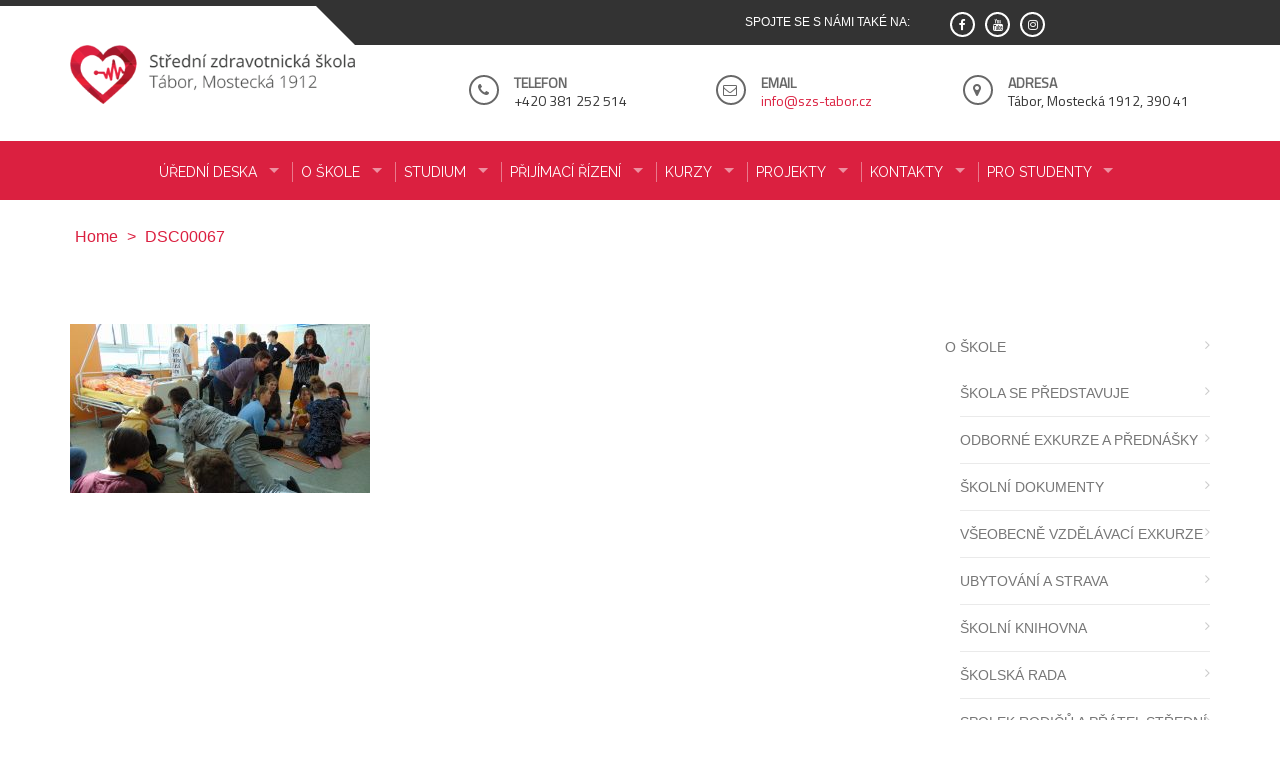

--- FILE ---
content_type: text/html; charset=UTF-8
request_url: https://www.szs-tabor.cz/o-skole-2/fotogalerie/dsc00067-2/
body_size: 31830
content:
<!DOCTYPE html>
<html lang="cs">
<head>
<meta charset="UTF-8">
<meta name="viewport" content="width=device-width, initial-scale=1">
<link rel="profile" href="http://gmpg.org/xfn/11">
<link rel="pingback" href="https://www.szs-tabor.cz/xmlrpc.php">

<meta name='robots' content='index, follow, max-image-preview:large, max-snippet:-1, max-video-preview:-1'/>
	<style>img:is([sizes="auto" i], [sizes^="auto," i]) {contain-intrinsic-size:3000px 1500px}</style>
	
	<!-- This site is optimized with the Yoast SEO plugin v26.6 - https://yoast.com/wordpress/plugins/seo/ -->
	<title>DSC00067 - Střední zdravotnická škola Tábor</title>
	<link rel="canonical" href="https://www.szs-tabor.cz/o-skole-2/fotogalerie/dsc00067-2/"/>
	<meta property="og:locale" content="cs_CZ"/>
	<meta property="og:type" content="article"/>
	<meta property="og:title" content="DSC00067 - Střední zdravotnická škola Tábor"/>
	<meta property="og:url" content="https://www.szs-tabor.cz/o-skole-2/fotogalerie/dsc00067-2/"/>
	<meta property="og:site_name" content="Střední zdravotnická škola Tábor"/>
	<meta property="article:publisher" content="https://www.facebook.com/people/Stedn-zdravotnick-kola-Tbor/100054319699119/?ref=py_c"/>
	<meta property="og:image" content="https://www.szs-tabor.cz/o-skole-2/fotogalerie/dsc00067-2"/>
	<meta property="og:image:width" content="1334"/>
	<meta property="og:image:height" content="750"/>
	<meta property="og:image:type" content="image/jpeg"/>
	<meta name="twitter:card" content="summary_large_image"/>
	<script type="application/ld+json" class="yoast-schema-graph">{"@context":"https://schema.org","@graph":[{"@type":"WebPage","@id":"https://www.szs-tabor.cz/o-skole-2/fotogalerie/dsc00067-2/","url":"https://www.szs-tabor.cz/o-skole-2/fotogalerie/dsc00067-2/","name":"DSC00067 - Střední zdravotnická škola Tábor","isPartOf":{"@id":"https://www.szs-tabor.cz/#website"},"primaryImageOfPage":{"@id":"https://www.szs-tabor.cz/o-skole-2/fotogalerie/dsc00067-2/#primaryimage"},"image":{"@id":"https://www.szs-tabor.cz/o-skole-2/fotogalerie/dsc00067-2/#primaryimage"},"thumbnailUrl":"https://www.szs-tabor.cz/wp-content/uploads/2022/01/DSC00067-1.jpg","datePublished":"2022-01-20T13:16:40+00:00","breadcrumb":{"@id":"https://www.szs-tabor.cz/o-skole-2/fotogalerie/dsc00067-2/#breadcrumb"},"inLanguage":"cs","potentialAction":[{"@type":"ReadAction","target":["https://www.szs-tabor.cz/o-skole-2/fotogalerie/dsc00067-2/"]}]},{"@type":"ImageObject","inLanguage":"cs","@id":"https://www.szs-tabor.cz/o-skole-2/fotogalerie/dsc00067-2/#primaryimage","url":"https://www.szs-tabor.cz/wp-content/uploads/2022/01/DSC00067-1.jpg","contentUrl":"https://www.szs-tabor.cz/wp-content/uploads/2022/01/DSC00067-1.jpg","width":1334,"height":750},{"@type":"BreadcrumbList","@id":"https://www.szs-tabor.cz/o-skole-2/fotogalerie/dsc00067-2/#breadcrumb","itemListElement":[{"@type":"ListItem","position":1,"name":"Domů","item":"https://www.szs-tabor.cz/"},{"@type":"ListItem","position":2,"name":"O ŠKOLE","item":"https://www.szs-tabor.cz/o-skole-2/"},{"@type":"ListItem","position":3,"name":"FOTOGALERIE","item":"https://www.szs-tabor.cz/o-skole-2/fotogalerie/"},{"@type":"ListItem","position":4,"name":"DSC00067"}]},{"@type":"WebSite","@id":"https://www.szs-tabor.cz/#website","url":"https://www.szs-tabor.cz/","name":"Střední zdravotnická škola Tábor","description":"Střední zdravotnická škola Tábor","publisher":{"@id":"https://www.szs-tabor.cz/#organization"},"potentialAction":[{"@type":"SearchAction","target":{"@type":"EntryPoint","urlTemplate":"https://www.szs-tabor.cz/?s={search_term_string}"},"query-input":{"@type":"PropertyValueSpecification","valueRequired":true,"valueName":"search_term_string"}}],"inLanguage":"cs"},{"@type":"Organization","@id":"https://www.szs-tabor.cz/#organization","name":"Střední zdravotnická škola Tábor","url":"https://www.szs-tabor.cz/","logo":{"@type":"ImageObject","inLanguage":"cs","@id":"https://www.szs-tabor.cz/#/schema/logo/image/","url":"https://www.szs-tabor.cz/wp-content/uploads/2017/12/logo-szsjh.png","contentUrl":"https://www.szs-tabor.cz/wp-content/uploads/2017/12/logo-szsjh.png","width":388,"height":81,"caption":"Střední zdravotnická škola Tábor"},"image":{"@id":"https://www.szs-tabor.cz/#/schema/logo/image/"},"sameAs":["https://www.facebook.com/people/Stedn-zdravotnick-kola-Tbor/100054319699119/?ref=py_c","https://www.instagram.com/zdravkatabor/"]}]}</script>
	<!-- / Yoast SEO plugin. -->


<link rel="alternate" type="application/rss+xml" title="Střední zdravotnická škola Tábor &raquo; RSS zdroj" href="https://www.szs-tabor.cz/feed/"/>
<script type="text/javascript">//<![CDATA[
window._wpemojiSettings={"baseUrl":"https:\/\/s.w.org\/images\/core\/emoji\/15.0.3\/72x72\/","ext":".png","svgUrl":"https:\/\/s.w.org\/images\/core\/emoji\/15.0.3\/svg\/","svgExt":".svg","source":{"concatemoji":"https:\/\/www.szs-tabor.cz\/wp-includes\/js\/wp-emoji-release.min.js?ver=6.7.4"}};!function(i,n){var o,s,e;function c(e){try{var t={supportTests:e,timestamp:(new Date).valueOf()};sessionStorage.setItem(o,JSON.stringify(t))}catch(e){}}function p(e,t,n){e.clearRect(0,0,e.canvas.width,e.canvas.height),e.fillText(t,0,0);var t=new Uint32Array(e.getImageData(0,0,e.canvas.width,e.canvas.height).data),r=(e.clearRect(0,0,e.canvas.width,e.canvas.height),e.fillText(n,0,0),new Uint32Array(e.getImageData(0,0,e.canvas.width,e.canvas.height).data));return t.every(function(e,t){return e===r[t]})}function u(e,t,n){switch(t){case"flag":return n(e,"\ud83c\udff3\ufe0f\u200d\u26a7\ufe0f","\ud83c\udff3\ufe0f\u200b\u26a7\ufe0f")?!1:!n(e,"\ud83c\uddfa\ud83c\uddf3","\ud83c\uddfa\u200b\ud83c\uddf3")&&!n(e,"\ud83c\udff4\udb40\udc67\udb40\udc62\udb40\udc65\udb40\udc6e\udb40\udc67\udb40\udc7f","\ud83c\udff4\u200b\udb40\udc67\u200b\udb40\udc62\u200b\udb40\udc65\u200b\udb40\udc6e\u200b\udb40\udc67\u200b\udb40\udc7f");case"emoji":return!n(e,"\ud83d\udc26\u200d\u2b1b","\ud83d\udc26\u200b\u2b1b")}return!1}function f(e,t,n){var r="undefined"!=typeof WorkerGlobalScope&&self instanceof WorkerGlobalScope?new OffscreenCanvas(300,150):i.createElement("canvas"),a=r.getContext("2d",{willReadFrequently:!0}),o=(a.textBaseline="top",a.font="600 32px Arial",{});return e.forEach(function(e){o[e]=t(a,e,n)}),o}function t(e){var t=i.createElement("script");t.src=e,t.defer=!0,i.head.appendChild(t)}"undefined"!=typeof Promise&&(o="wpEmojiSettingsSupports",s=["flag","emoji"],n.supports={everything:!0,everythingExceptFlag:!0},e=new Promise(function(e){i.addEventListener("DOMContentLoaded",e,{once:!0})}),new Promise(function(t){var n=function(){try{var e=JSON.parse(sessionStorage.getItem(o));if("object"==typeof e&&"number"==typeof e.timestamp&&(new Date).valueOf()<e.timestamp+604800&&"object"==typeof e.supportTests)return e.supportTests}catch(e){}return null}();if(!n){if("undefined"!=typeof Worker&&"undefined"!=typeof OffscreenCanvas&&"undefined"!=typeof URL&&URL.createObjectURL&&"undefined"!=typeof Blob)try{var e="postMessage("+f.toString()+"("+[JSON.stringify(s),u.toString(),p.toString()].join(",")+"));",r=new Blob([e],{type:"text/javascript"}),a=new Worker(URL.createObjectURL(r),{name:"wpTestEmojiSupports"});return void(a.onmessage=function(e){c(n=e.data),a.terminate(),t(n)})}catch(e){}c(n=f(s,u,p))}t(n)}).then(function(e){for(var t in e)n.supports[t]=e[t],n.supports.everything=n.supports.everything&&n.supports[t],"flag"!==t&&(n.supports.everythingExceptFlag=n.supports.everythingExceptFlag&&n.supports[t]);n.supports.everythingExceptFlag=n.supports.everythingExceptFlag&&!n.supports.flag,n.DOMReady=!1,n.readyCallback=function(){n.DOMReady=!0}}).then(function(){return e}).then(function(){var e;n.supports.everything||(n.readyCallback(),(e=n.source||{}).concatemoji?t(e.concatemoji):e.wpemoji&&e.twemoji&&(t(e.twemoji),t(e.wpemoji)))}))}((window,document),window._wpemojiSettings);
//]]></script>
<style id='wp-emoji-styles-inline-css' type='text/css'>img.wp-smiley,img.emoji{display:inline!important;border:none!important;box-shadow:none!important;height:1em!important;width:1em!important;margin:0 .07em!important;vertical-align:-.1em!important;background:none!important;padding:0!important}</style>
<link rel='stylesheet' id='wp-block-library-css' href='https://www.szs-tabor.cz/wp-includes/css/dist/block-library/A.style.min.css,qver=6.7.4.pagespeed.cf.-GTKN38myC.css' type='text/css' media='all'/>
<style id='wp-block-library-theme-inline-css' type='text/css'>.wp-block-audio :where(figcaption){color:#555;font-size:13px;text-align:center}.is-dark-theme .wp-block-audio :where(figcaption){color:#ffffffa6}.wp-block-audio{margin:0 0 1em}.wp-block-code{border:1px solid #ccc;border-radius:4px;font-family:Menlo,Consolas,monaco,monospace;padding:.8em 1em}.wp-block-embed :where(figcaption){color:#555;font-size:13px;text-align:center}.is-dark-theme .wp-block-embed :where(figcaption){color:#ffffffa6}.wp-block-embed{margin:0 0 1em}.blocks-gallery-caption{color:#555;font-size:13px;text-align:center}.is-dark-theme .blocks-gallery-caption{color:#ffffffa6}:root :where(.wp-block-image figcaption){color:#555;font-size:13px;text-align:center}.is-dark-theme :root :where(.wp-block-image figcaption){color:#ffffffa6}.wp-block-image{margin:0 0 1em}.wp-block-pullquote{border-bottom:4px solid;border-top:4px solid;color:currentColor;margin-bottom:1.75em}.wp-block-pullquote cite,.wp-block-pullquote footer,.wp-block-pullquote__citation{color:currentColor;font-size:.8125em;font-style:normal;text-transform:uppercase}.wp-block-quote{border-left:.25em solid;margin:0 0 1.75em;padding-left:1em}.wp-block-quote cite,.wp-block-quote footer{color:currentColor;font-size:.8125em;font-style:normal;position:relative}.wp-block-quote:where(.has-text-align-right){border-left:none;border-right:.25em solid;padding-left:0;padding-right:1em}.wp-block-quote:where(.has-text-align-center){border:none;padding-left:0}.wp-block-quote.is-large,.wp-block-quote.is-style-large,.wp-block-quote:where(.is-style-plain){border:none}.wp-block-search .wp-block-search__label{font-weight:700}.wp-block-search__button{border:1px solid #ccc;padding:.375em .625em}:where(.wp-block-group.has-background){padding:1.25em 2.375em}.wp-block-separator.has-css-opacity{opacity:.4}.wp-block-separator{border:none;border-bottom:2px solid;margin-left:auto;margin-right:auto}.wp-block-separator.has-alpha-channel-opacity{opacity:1}.wp-block-separator:not(.is-style-wide):not(.is-style-dots){width:100px}.wp-block-separator.has-background:not(.is-style-dots){border-bottom:none;height:1px}.wp-block-separator.has-background:not(.is-style-wide):not(.is-style-dots){height:2px}.wp-block-table{margin:0 0 1em}.wp-block-table td,.wp-block-table th{word-break:normal}.wp-block-table :where(figcaption){color:#555;font-size:13px;text-align:center}.is-dark-theme .wp-block-table :where(figcaption){color:#ffffffa6}.wp-block-video :where(figcaption){color:#555;font-size:13px;text-align:center}.is-dark-theme .wp-block-video :where(figcaption){color:#ffffffa6}.wp-block-video{margin:0 0 1em}:root :where(.wp-block-template-part.has-background){margin-bottom:0;margin-top:0;padding:1.25em 2.375em}</style>
<style id='classic-theme-styles-inline-css' type='text/css'>.wp-block-button__link{color:#fff;background-color:#32373c;border-radius:9999px;box-shadow:none;text-decoration:none;padding:calc(.667em + 2px) calc(1.333em + 2px);font-size:1.125em}.wp-block-file__button{background:#32373c;color:#fff;text-decoration:none}</style>
<style id='global-styles-inline-css' type='text/css'>:root{--wp--preset--aspect-ratio--square:1;--wp--preset--aspect-ratio--4-3: 4/3;--wp--preset--aspect-ratio--3-4: 3/4;--wp--preset--aspect-ratio--3-2: 3/2;--wp--preset--aspect-ratio--2-3: 2/3;--wp--preset--aspect-ratio--16-9: 16/9;--wp--preset--aspect-ratio--9-16: 9/16;--wp--preset--color--black:#000;--wp--preset--color--cyan-bluish-gray:#abb8c3;--wp--preset--color--white:#fff;--wp--preset--color--pale-pink:#f78da7;--wp--preset--color--vivid-red:#cf2e2e;--wp--preset--color--luminous-vivid-orange:#ff6900;--wp--preset--color--luminous-vivid-amber:#fcb900;--wp--preset--color--light-green-cyan:#7bdcb5;--wp--preset--color--vivid-green-cyan:#00d084;--wp--preset--color--pale-cyan-blue:#8ed1fc;--wp--preset--color--vivid-cyan-blue:#0693e3;--wp--preset--color--vivid-purple:#9b51e0;--wp--preset--gradient--vivid-cyan-blue-to-vivid-purple:linear-gradient(135deg,rgba(6,147,227,1) 0%,#9b51e0 100%);--wp--preset--gradient--light-green-cyan-to-vivid-green-cyan:linear-gradient(135deg,#7adcb4 0%,#00d082 100%);--wp--preset--gradient--luminous-vivid-amber-to-luminous-vivid-orange:linear-gradient(135deg,rgba(252,185,0,1) 0%,rgba(255,105,0,1) 100%);--wp--preset--gradient--luminous-vivid-orange-to-vivid-red:linear-gradient(135deg,rgba(255,105,0,1) 0%,#cf2e2e 100%);--wp--preset--gradient--very-light-gray-to-cyan-bluish-gray:linear-gradient(135deg,#eee 0%,#a9b8c3 100%);--wp--preset--gradient--cool-to-warm-spectrum:linear-gradient(135deg,#4aeadc 0%,#9778d1 20%,#cf2aba 40%,#ee2c82 60%,#fb6962 80%,#fef84c 100%);--wp--preset--gradient--blush-light-purple:linear-gradient(135deg,#ffceec 0%,#9896f0 100%);--wp--preset--gradient--blush-bordeaux:linear-gradient(135deg,#fecda5 0%,#fe2d2d 50%,#6b003e 100%);--wp--preset--gradient--luminous-dusk:linear-gradient(135deg,#ffcb70 0%,#c751c0 50%,#4158d0 100%);--wp--preset--gradient--pale-ocean:linear-gradient(135deg,#fff5cb 0%,#b6e3d4 50%,#33a7b5 100%);--wp--preset--gradient--electric-grass:linear-gradient(135deg,#caf880 0%,#71ce7e 100%);--wp--preset--gradient--midnight:linear-gradient(135deg,#020381 0%,#2874fc 100%);--wp--preset--font-size--small:13px;--wp--preset--font-size--medium:20px;--wp--preset--font-size--large:36px;--wp--preset--font-size--x-large:42px;--wp--preset--spacing--20:.44rem;--wp--preset--spacing--30:.67rem;--wp--preset--spacing--40:1rem;--wp--preset--spacing--50:1.5rem;--wp--preset--spacing--60:2.25rem;--wp--preset--spacing--70:3.38rem;--wp--preset--spacing--80:5.06rem;--wp--preset--shadow--natural:6px 6px 9px rgba(0,0,0,.2);--wp--preset--shadow--deep:12px 12px 50px rgba(0,0,0,.4);--wp--preset--shadow--sharp:6px 6px 0 rgba(0,0,0,.2);--wp--preset--shadow--outlined:6px 6px 0 -3px rgba(255,255,255,1) , 6px 6px rgba(0,0,0,1);--wp--preset--shadow--crisp:6px 6px 0 rgba(0,0,0,1)}:where(.is-layout-flex){gap:.5em}:where(.is-layout-grid){gap:.5em}body .is-layout-flex{display:flex}.is-layout-flex{flex-wrap:wrap;align-items:center}.is-layout-flex > :is(*, div){margin:0}body .is-layout-grid{display:grid}.is-layout-grid > :is(*, div){margin:0}:where(.wp-block-columns.is-layout-flex){gap:2em}:where(.wp-block-columns.is-layout-grid){gap:2em}:where(.wp-block-post-template.is-layout-flex){gap:1.25em}:where(.wp-block-post-template.is-layout-grid){gap:1.25em}.has-black-color{color:var(--wp--preset--color--black)!important}.has-cyan-bluish-gray-color{color:var(--wp--preset--color--cyan-bluish-gray)!important}.has-white-color{color:var(--wp--preset--color--white)!important}.has-pale-pink-color{color:var(--wp--preset--color--pale-pink)!important}.has-vivid-red-color{color:var(--wp--preset--color--vivid-red)!important}.has-luminous-vivid-orange-color{color:var(--wp--preset--color--luminous-vivid-orange)!important}.has-luminous-vivid-amber-color{color:var(--wp--preset--color--luminous-vivid-amber)!important}.has-light-green-cyan-color{color:var(--wp--preset--color--light-green-cyan)!important}.has-vivid-green-cyan-color{color:var(--wp--preset--color--vivid-green-cyan)!important}.has-pale-cyan-blue-color{color:var(--wp--preset--color--pale-cyan-blue)!important}.has-vivid-cyan-blue-color{color:var(--wp--preset--color--vivid-cyan-blue)!important}.has-vivid-purple-color{color:var(--wp--preset--color--vivid-purple)!important}.has-black-background-color{background-color:var(--wp--preset--color--black)!important}.has-cyan-bluish-gray-background-color{background-color:var(--wp--preset--color--cyan-bluish-gray)!important}.has-white-background-color{background-color:var(--wp--preset--color--white)!important}.has-pale-pink-background-color{background-color:var(--wp--preset--color--pale-pink)!important}.has-vivid-red-background-color{background-color:var(--wp--preset--color--vivid-red)!important}.has-luminous-vivid-orange-background-color{background-color:var(--wp--preset--color--luminous-vivid-orange)!important}.has-luminous-vivid-amber-background-color{background-color:var(--wp--preset--color--luminous-vivid-amber)!important}.has-light-green-cyan-background-color{background-color:var(--wp--preset--color--light-green-cyan)!important}.has-vivid-green-cyan-background-color{background-color:var(--wp--preset--color--vivid-green-cyan)!important}.has-pale-cyan-blue-background-color{background-color:var(--wp--preset--color--pale-cyan-blue)!important}.has-vivid-cyan-blue-background-color{background-color:var(--wp--preset--color--vivid-cyan-blue)!important}.has-vivid-purple-background-color{background-color:var(--wp--preset--color--vivid-purple)!important}.has-black-border-color{border-color:var(--wp--preset--color--black)!important}.has-cyan-bluish-gray-border-color{border-color:var(--wp--preset--color--cyan-bluish-gray)!important}.has-white-border-color{border-color:var(--wp--preset--color--white)!important}.has-pale-pink-border-color{border-color:var(--wp--preset--color--pale-pink)!important}.has-vivid-red-border-color{border-color:var(--wp--preset--color--vivid-red)!important}.has-luminous-vivid-orange-border-color{border-color:var(--wp--preset--color--luminous-vivid-orange)!important}.has-luminous-vivid-amber-border-color{border-color:var(--wp--preset--color--luminous-vivid-amber)!important}.has-light-green-cyan-border-color{border-color:var(--wp--preset--color--light-green-cyan)!important}.has-vivid-green-cyan-border-color{border-color:var(--wp--preset--color--vivid-green-cyan)!important}.has-pale-cyan-blue-border-color{border-color:var(--wp--preset--color--pale-cyan-blue)!important}.has-vivid-cyan-blue-border-color{border-color:var(--wp--preset--color--vivid-cyan-blue)!important}.has-vivid-purple-border-color{border-color:var(--wp--preset--color--vivid-purple)!important}.has-vivid-cyan-blue-to-vivid-purple-gradient-background{background:var(--wp--preset--gradient--vivid-cyan-blue-to-vivid-purple)!important}.has-light-green-cyan-to-vivid-green-cyan-gradient-background{background:var(--wp--preset--gradient--light-green-cyan-to-vivid-green-cyan)!important}.has-luminous-vivid-amber-to-luminous-vivid-orange-gradient-background{background:var(--wp--preset--gradient--luminous-vivid-amber-to-luminous-vivid-orange)!important}.has-luminous-vivid-orange-to-vivid-red-gradient-background{background:var(--wp--preset--gradient--luminous-vivid-orange-to-vivid-red)!important}.has-very-light-gray-to-cyan-bluish-gray-gradient-background{background:var(--wp--preset--gradient--very-light-gray-to-cyan-bluish-gray)!important}.has-cool-to-warm-spectrum-gradient-background{background:var(--wp--preset--gradient--cool-to-warm-spectrum)!important}.has-blush-light-purple-gradient-background{background:var(--wp--preset--gradient--blush-light-purple)!important}.has-blush-bordeaux-gradient-background{background:var(--wp--preset--gradient--blush-bordeaux)!important}.has-luminous-dusk-gradient-background{background:var(--wp--preset--gradient--luminous-dusk)!important}.has-pale-ocean-gradient-background{background:var(--wp--preset--gradient--pale-ocean)!important}.has-electric-grass-gradient-background{background:var(--wp--preset--gradient--electric-grass)!important}.has-midnight-gradient-background{background:var(--wp--preset--gradient--midnight)!important}.has-small-font-size{font-size:var(--wp--preset--font-size--small)!important}.has-medium-font-size{font-size:var(--wp--preset--font-size--medium)!important}.has-large-font-size{font-size:var(--wp--preset--font-size--large)!important}.has-x-large-font-size{font-size:var(--wp--preset--font-size--x-large)!important}:where(.wp-block-post-template.is-layout-flex){gap:1.25em}:where(.wp-block-post-template.is-layout-grid){gap:1.25em}:where(.wp-block-columns.is-layout-flex){gap:2em}:where(.wp-block-columns.is-layout-grid){gap:2em}:root :where(.wp-block-pullquote){font-size:1.5em;line-height:1.6}</style>
<link rel='stylesheet' id='cmplz-general-css' href='https://www.szs-tabor.cz/wp-content/plugins/complianz-gdpr/assets/css/A.cookieblocker.min.css,qver=1766129190.pagespeed.cf.17lsKxIh0N.css' type='text/css' media='all'/>
<style id='eeb-css-frontend-css' media='all'>span.eeb-nodis{display:none!important}span.eeb-rtl{unicode-bidi:bidi-override!important;direction:rtl!important;display:inline!important}span.eeb-rtl span.eeb-sd,span.eeb-nrtl span.eeb-sd{display:inline!important;padding-left:0!important}span.eeb-nrtl{word-break:break-all!important}.eeb-encoded{position:relative;margin-top:-.3em;z-index:1000;color:green}</style>
<link rel='stylesheet' id='enlighten-style-css' href='https://www.szs-tabor.cz/wp-content/themes/enlighten/style.css?ver=6.7.4' type='text/css' media='all'/>
<style id='enlighten-style-inline-css' type='text/css'>.header-banner-container{background-image:url(https://www.szs-tabor.cz/wp-content/themes/enlighten/images/xbanner.JPG.pagespeed.ic.T9ntUPwdUe.webp);background-repeat:no-repeat}.title_two,.portfolio_slider_wrap .anchor_title_wrap a:hover,#section_achieve .bg_achieve .wrap_counter .counter_count,#section_faq_testimonial .faq_wrap .faq_title,#section_faq_testimonial .test_wrap .title_test,#section_cta .button_cta a:hover,.entry-footer a:hover,.entry-footer a:focus,.entry-footer a:active,ul#follow_us_contacts li a:hover i,.rn_title a:hover,.woocommerce ul.products li.product .price,.woocommerce div.product p.price,.woocommerce div.product span.price{color:#2d7fc7}.widget ul li:hover:after,.widget ul li a:hover,#secondary .footer_RN_wrap .tn_title a:hover,#primary .entry-title a:hover,.contact-info-wrap ul li a:hover{color:rgba(45,127,199,.8)}.main-navigation,.main-navigation.top ul ul,#section_service .service_slider.owl-carousel,.wrap_video .video_wrap .play-pause-video,#section_cta,.recent_news .rn_title_content .ln_date,#section_news_twitter_message .twitter_wrap,.faq_dot:before,.main-navigation ul ul.sub-menu>li>a,.search-form:before,#secondary h2.widget-title:before,.nav-links a,.contact-form-wrap form input[type="submit"],.woocommerce span.onsale,.woocommerce #respond input#submit,.woocommerce #respond input#submit.alt,.woocommerce a.button.alt,.woocommerce button.button.alt,.woocommerce input.button.alt,.woocommerce-account .woocommerce-MyAccount-navigation ul,.comment-form .form-submit .submit{background:#2d7fc7}#secondary .search-form .search-submit:hover,#primary .error-404.not-found .search-form .search-submit:hover .not-found .search-form .search-submit:hover{background:#5799d2}#secondary .search-form .search-submit:hover,#primary .error-404.not-found .search-form .search-submit:hover .not-found .search-form .search-submit:hover{border-color:#5799d2}.service_slider .content_wrap .title_content_service{color:#d5e5f4}.service_slider.owl-carousel .owl-controls .owl-nav div{color:#d5e5f4}.service_slider .content_wrap:after{background:#abcce9}.service_slider.owl-carousel:before,#section_cta .title_section_cta,.twitter_wrap .aptf-single-tweet-wrapper{border-color:#abcce9}#section_news_twitter_message .recent_news .rn_content_loop .rn_image,.contact-form-wrap form input[type="submit"]:hover,#section_news_twitter_message .recent_news .rn_content_loop .rn_image:hover span,.woocommerce #respond input#submit.alt:hover,.woocommerce a.button.alt:hover,.woocommerce button.button.alt:hover,.woocommerce input.button.alt:hover{background:rgba(45,127,199,.65)}.main-navigation ul ul li,.main-navigation ul ul ul li{background:rgba(45,127,199,.8)}.portfolio_slider_wrap.owl-carousel .owl-controls .owl-dot.active span,.portfolio_slider_wrap.owl-carousel .owl-controls .owl-dot span:hover,#section_faq_testimonial .faq_cat_wrap .bx-wrapper .bx-pager.bx-default-pager a:hover,#section_faq_testimonial .faq_cat_wrap .bx-wrapper .bx-pager.bx-default-pager a.active,#secondary .search-form .search-submit,#primary .error-404.not-found .search-form .search-submit,.not-found .search-form .search-submit,.site-footer .widget_search .search-submit,ul#follow_us_contacts li a:hover i{border-color:#2d7fc7}.woocommerce-account .woocommerce-MyAccount-navigation ul li{border-color:#abcce9}@media (max-width:768px){.main-navigation.top #primary-menu{background:rgba(45,127,199,.84)!important}}#section_news_slide,#section_faq_testimonial .test_faq_wrap .faq_question.expanded .plus_minus_wrap,#section_faq_testimonial .test_faq_wrap .faq_question.expanded .plus_minus_wrap:before,#section_news_twitter_message .recent_news .rn_title,#section_news_twitter_message .messag_wrap .rn_title{background:#2d7fc7}body,body p{font-family:Titillium\ Web}h1,h2,h3,h4,h5,h6{font-family:Titillium\ Web}.main-navigation a{font-family:Raleway}</style>
<link rel='stylesheet' id='font-awesome-css' href='https://www.szs-tabor.cz/wp-content/plugins/elementor/assets/lib/font-awesome/css/A.font-awesome.min.css,qver=4.7.0.pagespeed.cf.jBrWCt-D4j.css' type='text/css' media='all'/>
<link rel='stylesheet' id='bxslider-css' href='https://www.szs-tabor.cz/wp-content/themes/enlighten/js/bxslider/jquery.bxslider.css?ver=6.7.4' type='text/css' media='all'/>
<link rel='stylesheet' id='owl-carousel-css' href='https://www.szs-tabor.cz/wp-content/themes/enlighten/js/owl-carousel/owl.carousel.css?ver=6.7.4' type='text/css' media='all'/>
<link rel='stylesheet' id='enlighten-responsive-css' href='https://www.szs-tabor.cz/wp-content/themes/enlighten/css/A.responsive.css,qver=6.7.4.pagespeed.cf.YtyQl-uj2F.css' type='text/css' media='all'/>
<style id='superfish-css' media='all'>.sf-menu,.sf-menu *{margin:0;padding:0;list-style:none}.sf-menu li{position:relative}.sf-menu ul{position:absolute;display:none;top:100%;left:0;z-index:99}.sf-menu>li{float:left}.sf-menu li:hover>ul,.sf-menu li.sfHover>ul{display:block}.sf-menu a{display:block;position:relative}.sf-menu ul ul{top:0;left:100%}.sf-menu{float:left;margin-bottom:1em}.sf-menu ul{box-shadow:2px 2px 6px rgba(0,0,0,.2);min-width:12em;*width: 12em}.sf-menu a{border-left:1px solid #fff;border-top:1px solid #dfeeff;border-top:1px solid rgba(255,255,255,.5);padding:.75em 1em;text-decoration:none;zoom:1}.sf-menu a{color:#13a}.sf-menu li{background:#bdd2ff;white-space:nowrap;*white-space: normal;-webkit-transition:background .2s;transition:background .2s}.sf-menu ul li{background:#aabde6}.sf-menu ul ul li{background:#9aaedb}.sf-menu li:hover,.sf-menu li.sfHover{background:#cfdeff;-webkit-transition:none;transition:none}.sf-arrows .sf-with-ul{padding-right:2.5em;*padding-right: 1em}.sf-arrows .sf-with-ul:after{content:'';position:absolute;top:50%;right:1em;margin-top:-3px;height:0;width:0;border:5px solid transparent;border-top-color:#dfeeff;border-top-color:rgba(255,255,255,.5)}.sf-arrows>li>.sf-with-ul:focus:after,.sf-arrows>li:hover>.sf-with-ul:after,.sf-arrows>.sfHover>.sf-with-ul:after{border-top-color:#fff}.sf-arrows ul .sf-with-ul:after{margin-top:-5px;margin-right:-3px;border-color:transparent;border-left-color:#dfeeff;border-left-color:rgba(255,255,255,.5)}.sf-arrows ul li>.sf-with-ul:focus:after,.sf-arrows ul li:hover>.sf-with-ul:after,.sf-arrows ul .sfHover>.sf-with-ul:after{border-left-color:#fff}</style>
<link rel='stylesheet' id='animate-css' href='https://www.szs-tabor.cz/wp-content/themes/enlighten/js/wow/A.animate.css,qver=6.7.4.pagespeed.cf.HdLQniv25t.css' type='text/css' media='all'/>
<link rel='stylesheet' id='mb-ytplayer-css' href='https://www.szs-tabor.cz/wp-content/themes/enlighten/js/youtube-video/jquery.mb.YTPlayer.css?ver=6.7.4' type='text/css' media='all'/>
<style id='slb_core-css' media='all'>html.slb_overlay object,html.slb_overlay embed,html.slb_overlay iframe{visibility:hidden}html.slb_overlay #slb_viewer_wrap object,html.slb_overlay #slb_viewer_wrap embed,html.slb_overlay #slb_viewer_wrap iframe{visibility:visible}</style>
<script type="text/javascript" src="https://www.szs-tabor.cz/wp-includes/js/jquery/jquery.min.js,qver=3.7.1.pagespeed.jm.PoWN7KAtLT.js" id="jquery-core-js"></script>
<script src="https://www.szs-tabor.cz/wp-includes,_js,_jquery,_jquery-migrate.min.js,qver==3.4.1+wp-content,_plugins,_email-encoder-bundle,_assets,_js,_custom.js,qver==2c542c9989f589cd5318f5cef6a9ecd7.pagespeed.jc.o6eqIJ6TBD.js"></script><script>eval(mod_pagespeed_VBSQFfAYzw);</script>
<script>eval(mod_pagespeed_1cqfnuKxzY);</script>
<script src="https://www.szs-tabor.cz/wp-content/themes/enlighten/js/youtube-video,_jquery.mb.YTPlayer.js,qver==6.7.4+superfish,_superfish.js,qver==6.7.4.pagespeed.jc.pFjpsScZBq.js"></script><script>eval(mod_pagespeed_AewctHSIle);</script>
<script>eval(mod_pagespeed_tX8O6Y7wMd);</script>
<script src="https://www.szs-tabor.cz/wp-content/themes/enlighten/js/sticky-sidebar,_theia-sticky-sidebar.js,qver==6.7.4+wow,_wow.js,qver==6.7.4+superfish,_hoverIntent.js,qver==6.7.4+waypoint,_jquery.waypoints.js,qver==6.7.4.pagespeed.jc.1eiLm_4AwL.js"></script><script>eval(mod_pagespeed_ljYJIqe98k);</script>
<script>eval(mod_pagespeed_0WXwcHenX4);</script>
<script>eval(mod_pagespeed_A1cJAXss4L);</script>
<script>eval(mod_pagespeed_$AF$Vn$00g);</script>
<script type="text/javascript" src="https://www.szs-tabor.cz/wp-content/themes/enlighten/js/bxslider/jquery.bxslider.js,qver=1.8.2.pagespeed.jm.ALpom6uJpE.js" id="bxslider-js"></script>
<script type="text/javascript" src="https://www.szs-tabor.cz/wp-content/themes/enlighten/js/owl-carousel/owl.carousel.js,qver=6.7.4.pagespeed.jm.hTciP44AsQ.js" id="carousel-js"></script>
<script src="https://www.szs-tabor.cz/wp-content/themes/enlighten/js/counter-up,_jquery.counterup.js,qver==6.7.4+custom.js,qver==6.7.4.pagespeed.jc.GeNDZEXreE.js"></script><script>eval(mod_pagespeed_2yrpKdypUn);</script>
<script>eval(mod_pagespeed_$Rhi_todQl);</script>
<link rel="https://api.w.org/" href="https://www.szs-tabor.cz/wp-json/"/><link rel="alternate" title="JSON" type="application/json" href="https://www.szs-tabor.cz/wp-json/wp/v2/media/11690"/><link rel="EditURI" type="application/rsd+xml" title="RSD" href="https://www.szs-tabor.cz/xmlrpc.php?rsd"/>
<meta name="generator" content="WordPress 6.7.4"/>
<link rel='shortlink' href='https://www.szs-tabor.cz/?p=11690'/>
<link rel="alternate" title="oEmbed (JSON)" type="application/json+oembed" href="https://www.szs-tabor.cz/wp-json/oembed/1.0/embed?url=https%3A%2F%2Fwww.szs-tabor.cz%2Fo-skole-2%2Ffotogalerie%2Fdsc00067-2%2F"/>
<link rel="alternate" title="oEmbed (XML)" type="text/xml+oembed" href="https://www.szs-tabor.cz/wp-json/oembed/1.0/embed?url=https%3A%2F%2Fwww.szs-tabor.cz%2Fo-skole-2%2Ffotogalerie%2Fdsc00067-2%2F&#038;format=xml"/>
<meta name="generator" content="Elementor 3.34.0; features: additional_custom_breakpoints; settings: css_print_method-external, google_font-enabled, font_display-auto">
			<style>.e-con.e-parent:nth-of-type(n+4):not(.e-lazyloaded):not(.e-no-lazyload),
				.e-con.e-parent:nth-of-type(n+4):not(.e-lazyloaded):not(.e-no-lazyload) * {background-image:none!important}@media screen and (max-height:1024px){.e-con.e-parent:nth-of-type(n+3):not(.e-lazyloaded):not(.e-no-lazyload),
					.e-con.e-parent:nth-of-type(n+3):not(.e-lazyloaded):not(.e-no-lazyload) * {background-image:none!important}}@media screen and (max-height:640px){.e-con.e-parent:nth-of-type(n+2):not(.e-lazyloaded):not(.e-no-lazyload),
					.e-con.e-parent:nth-of-type(n+2):not(.e-lazyloaded):not(.e-no-lazyload) * {background-image:none!important}}</style>
			<link rel="icon" href="https://www.szs-tabor.cz/wp-content/uploads/2017/12/xlogo-szsjh-srdce.png.pagespeed.ic._YHsEjexTy.webp" sizes="32x32"/>
<link rel="icon" href="https://www.szs-tabor.cz/wp-content/uploads/2017/12/xlogo-szsjh-srdce.png.pagespeed.ic._YHsEjexTy.webp" sizes="192x192"/>
<link rel="apple-touch-icon" href="https://www.szs-tabor.cz/wp-content/uploads/2017/12/xlogo-szsjh-srdce.png.pagespeed.ic._YHsEjexTy.webp"/>
<meta name="msapplication-TileImage" content="https://www.szs-tabor.cz/wp-content/uploads/2017/12/logo-szsjh-srdce.png"/>
		<style type="text/css" id="wp-custom-css"></style>
		<style id="sccss">#enlighten-breadcrumb{text-transform:none}.header-banner-container .page-title{color:#db2040;text-shadow:2px 2px 5px #fff}@media (max-width:768px){.logo_info_wrap .header-logo-container,.logo_info_wrap .site-branding{width:100%;float:left;margin:20px 0}.header-banner-container .page-title{display:block}}.social_htext_wrap .header_text{text-align:right}.header_social_link .fa_link_wrap{float:left}div.table-title{display:block;margin:auto;max-width:600px;padding:5px;width:100%}.table-fill{background:#fff;border-radius:3px;border-collapse:collapse;height:320px;margin:auto;max-width:600px;padding:5px;width:100%;box-shadow:0 5px 10px rgba(0,0,0,.1);animation:float 5s infinite}th{background:#1b1e24;padding:10px;text-align:left;vertical-align:middle}th:first-child{border-top-left-radius:3px}th:last-child{border-top-right-radius:3px;border-right:none}tr{}tr:hover td{background:#db2040;color:#fff}tr:hover td a{color:#fff}tr:first-child{border-top:none}tr:last-child{border-bottom:none}tr:nth-child(odd) td {background:#ebebeb}tr:nth-child(odd):hover td {background:#db2040}tr:last-child td:first-child{border-bottom-left-radius:3px}tr:last-child td:last-child{border-bottom-right-radius:3px}td{background:#fff;padding:5px;text-align:left;vertical-align:middle}td:last-child{border-right:0}th.text-left{text-align:left}th.text-center{text-align:center}th.text-right{text-align:right}td.text-left{text-align:left}td.text-center{text-align:center}td.text-right{text-align:right}a{color:#db2040}.portfolio_slider_wrap .anchor_title_wrap a{color:#db2040}.portfolio_slider_wrap.owl-carousel .owl-controls .owl-dot.active span,.portfolio_slider_wrap.owl-carousel .owl-controls .owl-dot span:hover{border:3px solid #db2040}.header-logo-container{height:70px}.bx-wrapper{position:relative;margin:0;padding:0}.main-navigation{clear:both;display:inline-block;width:100%;background:#db2040;position:relative}.main-navigation.top ul ul{float:left;position:absolute;top:100%;left:-999em;z-index:99999;background:#db2040}.main-navigation ul>li>a{padding:0 5px}.main-navigation ul ul.sub-menu>li>a{border-right:none;text-align:left;background:#db2040;padding:0 20px}@media (max-width:768px){.main-navigation.top #primary-menu{background:rgba(219,32,64,.84)}}.title_two{color:#db2040}#section_achieve .bg_achieve .wrap_counter .counter_count{color:#db2040}#section_achieve .bg_achieve .wrap_counter div .image_wrap_fa i{color:#db2040}.gk-warning,.gk-notice,.gk-info,.gk-error,.gk-thanks,.gk-contact-error,.gk-contact-thanks,.gk-download{padding:12px 12px 12px 66px;position:relative}.gk-contact-error,.gk-contact-thanks{max-width:540px}.gk-notice,.gk-thanks,.gk-contact-thanks{background-color:#ffd;color:#272727}.gk-info,.gk-download{background-color:#f8f8f8;color:#272727}.gk-warning,.gk-error,.gk-contact-error{background-color:#fa7252;color:#fff}.gk-info:before,.gk-notice:before,.gk-warning:before,.gk-error:before,.gk-thanks:before,.gk-contact-error:before,.gk-contact-thanks:before,.gk-download:before{font-family:FontAwesome;font-size:24px;position:absolute;top:7px;left:22px}.gk-info:before{color:#333;content:"\f0e6"}.gk-download:before{color:#333;content:"\f019"}.gk-notice:before,.gk-thanks:before,.gk-contact-thanks:before{color:#333;content:"\f0eb"}.gk-error:before,.gk-warning:before,.gk-contact-error:before{color:#fff;content:"\f057"}.gk-badge,.gk-label,.gk-badge[data-style="style1"],.gk-label[data-style="style1"]{background-color:#ffd;-webkit-border-radius:3px;-moz-border-radius:3px;border-radius:3px;color:#666;font-weight:300;padding:1px 3px 2px;vertical-align:baseline;white-space:nowrap}.gk-badge,.gk-badge[data-style="style1"]{padding:1px 3px 2px}.gk-badge[data-style="style2"],.gk-label[data-style="style2"]{background:#f5f5f5}#section_service .bg_service .service_title a{text-transform:none}.header-banner-container{background-image:url(//www.szs-tabor.cz/wp-content/uploads/2018/01/xtop-picture2.png.pagespeed.ic.bbIR7Y3WWx.webp)!important;background-repeat:no-repeat}.header-banner-container .page-title-wrap{padding:50px 0}.header-banner-container:after{background:rgba(255,255,255,.2)}#enlighten-breadcrumb,#enlighten-breadcrumb a{color:#db2040}.site-footer{background:none;color:#777;border-top-color:#db2040;border-top-style:solid;border-top-width:20px}.site-footer .footer_area{border-bottom:1px solid #db2040}.footer_area_two .title_content_wrap .tn_title a{color:#000}.footer_area_two .title_content_wrap .tn_title a:hover{color:#db2040}.footer_widget_title{color:#000;font-weight:bold}.rn_title{color:#000;font-weight:bold}.footer_area_three i{color:#db2040}.site-footer .site-info{color:#777}.site-footer .footer_area{color:#777}.site-footer .site-info a{color:#777}.after-effet1{display:none}.home_section{padding:10px 0 0}.owl-controls{display:none}#section_service .effect_title{padding:40px 0 10px}#section_service .service_slider.owl-carousel{bottom:-60px}#section_service{margin-bottom:100px}#section_singlenews{color:#000;background:#fff}#section_news_slide{background:#4590cf}#section_service:after{opacity:0}#section_service .title_two,#section_service .title_one{color:#db2040}.ak-container-no #primary{padding:0}.site-content{padding-bottom:10px}p.gk-info{margin:0 0 5px}.header-banner-container .page-title-wrap{padding:25px 0}#section_singlenews{padding:10px 0;min-height:80px}#section_service .title_two{font-family:'Titillium Web',sans-serif;text-transform:uppercase;letter-spacing:4px;font-size:40px;font-weight:700;display:block;line-height:50px}#section_service .effect_title{padding:0 10px}#section_service .service_slider.owl-carousel{bottom:-30px}.slide_news_content{color:#fff}.slider_news_title{color:#fff;font-size:20px;font-weight:700;display:block}.section_title{text-transform:initial}.entry-content ul,.entry-content ol,.post-content ul,.post-content ol{text-align:left!important;list-style-position:outside;margin-left:1.5em;padding-left:1em}#section_singlenews ul,#section_singlenews ol{text-align:left!important;list-style-position:outside;margin-left:1.5em;padding-left:1em}#section_singlenews ul{display:inline-block;text-align:left;margin:0 auto;padding-left:1.5em;list-style-position:outside}.postid-15747 .entry-meta,.postid-15747 .posted-on,.postid-15747 .byline,.postid-15747 .entry-footer,.postid-5505 .entry-meta,.postid-5505 .posted-on,.postid-5505 .byline,.postid-5505 .entry-footer,.postid-5509 .entry-meta,.postid-5509 .posted-on,.postid-5509 .byline,.postid-5509 .entry-footer{display:none!important}</style></head>

<body class="attachment attachment-template-default attachmentid-11690 attachment-jpeg wp-custom-logo wp-embed-responsive group-blog elementor-default elementor-kit-9962">
<div id="page" class="site">
	<a class="skip-link screen-reader-text" href="#main">Obsah</a>

	<header id="masthead" class="site-header" role="banner">
		
        <!-- Site Logo -->
        <div class="ak-container">
                        <div class="social_htext_wrap">
                            <div class="header_text">
                    <span class="text_wrap">Spojte se s námi také na:</span>
                </div>
                                        <div class="header_social_link">
                    <div class="fa_link_wrap"> <a target="_blank" href="https://www.facebook.com/St%C5%99edn%C3%AD-zdravotnick%C3%A1-%C5%A1kola-T%C3%A1bor-375574729541504/?ref=py_c"> <span class="fa_wrap">                                        <i class="fa fa-facebook"></i>
                                    </span><div class="link_wrap">                                        facebook    
                                    </div> </a> </div><div class="fa_link_wrap"> <a target="_blank" href="https://www.youtube.com/channel/UCjYyCiRxoeVKWEoZepwBg1Q/featured"> <span class="fa_wrap">                                        <i class="fa fa-youtube"></i>
                                    </span><div class="link_wrap">                                        youtube    
                                    </div> </a> </div><div class="fa_link_wrap"> <a target="_blank" href="https://www.instagram.com/zdravkatabor/"> <span class="fa_wrap">                                        <i class="fa fa-instagram"></i>
                                    </span><div class="link_wrap">                                        instagram    
                                    </div> </a> </div>                </div>
                        </div>
                        
            <div class="logo_info_wrap">
                              <div class="header-logo-container">
                    <a href="https://www.szs-tabor.cz/" class="custom-logo-link" rel="home"><img width="388" height="81" src="https://www.szs-tabor.cz/wp-content/uploads/2017/12/xlogo-szsjh.png.pagespeed.ic.qRi9zo0vCG.webp" class="custom-logo" alt="Střední zdravotnická škola Tábor" decoding="async" srcset="https://www.szs-tabor.cz/wp-content/uploads/2017/12/xlogo-szsjh.png.pagespeed.ic.qRi9zo0vCG.webp 388w, https://www.szs-tabor.cz/wp-content/uploads/2017/12/xlogo-szsjh-300x63.png.pagespeed.ic.XTv-tMl9ML.webp 300w, https://www.szs-tabor.cz/wp-content/uploads/2017/12/xlogo-szsjh-285x59.png.pagespeed.ic._QOJ-9AHQQ.webp 285w" sizes="(max-width: 388px) 100vw, 388px"/></a>                </div>
                                  <div class="header_info_wrap">
                                                      <div class="phone_header wow fadeIn">
                                <div class="fa_icon"><i class="fa fa-phone" aria-hidden="true"></i></div>
                                <div class="title_phone">
                                    <span class="pnone_title">Telefon</span>
                                    <span class="phone">+420 381 252 514</span>
                                </div>
                            </div>
                                                      <div class="email_header wow fadeIn">
                                <div class="fa_icon"><i class="fa fa-envelope-o" aria-hidden="true"></i></div>
                                <div class="title_email_wrap">
                                    <span class="title_email">Email</span>
                                    <span class="email_address"><a href="javascript:;" data-enc-email="vasb[at]fmf-gnobe.pm" class="mailto-link" data-wpel-link="ignore"><span id="eeb-703746-390516"></span><script type="text/javascript">(function(){var ml="-s4bzoarn0.ci%tf",mi="<8?5=291410>6357:;4",o="";for(var j=0,l=mi.length;j<l;j++){o+=ml.charAt(mi.charCodeAt(j)-48);}document.getElementById("eeb-703746-390516").innerHTML=decodeURIComponent(o);}());</script><noscript>*protected email*</noscript></a></span>
                                </div>
                            </div>
                                                        <div class="location_header wow fadeIn">
                                <div class="fa_icon"><i class="fa fa-map-marker" aria-hidden="true"></i></div>
                                <div class="title_location_wrap">
                                    <span class="title_location">Adresa</span>
                                    <span class="location">Tábor, Mostecká 1912, 390 41</span>
                                </div>
                            </div>
                                                </div>
                        </div>
        </div>
        		<nav id="site-navigation" class="main-navigation center top" role="navigation">
			<div class="ak-container">
                <div class="mb-ham">
                    <span></span>
                    <span></span>
                    <span></span>
                </div>
                <div class="menu-menu-1-container mmenu-wrapper"><ul id="primary-menu" class="menu"><li id="menu-item-3899" class="menu-item menu-item-type-post_type menu-item-object-page menu-item-has-children menu-item-3899"><a href="https://www.szs-tabor.cz/uredni-deska-2/">ÚŘEDNÍ DESKA</a>
<ul class="sub-menu">
	<li id="menu-item-11800" class="menu-item menu-item-type-post_type menu-item-object-page menu-item-11800"><a href="https://www.szs-tabor.cz/uredni-deska-2/cookie-policy-eu/">Cookie Policy (EU)</a></li>
</ul>
</li>
<li id="menu-item-8549" class="menu-item menu-item-type-post_type menu-item-object-page menu-item-has-children menu-item-8549"><a href="https://www.szs-tabor.cz/o-skole-2/">O ŠKOLE</a>
<ul class="sub-menu">
	<li id="menu-item-2379" class="menu-item menu-item-type-post_type menu-item-object-page menu-item-has-children menu-item-2379"><a href="https://www.szs-tabor.cz/o-skole-2/o-skole/">ŠKOLA SE PŘEDSTAVUJE</a>
	<ul class="sub-menu">
		<li id="menu-item-2415" class="menu-item menu-item-type-post_type menu-item-object-page menu-item-2415"><a href="https://www.szs-tabor.cz/o-skole-2/o-skole/historie-skoly/">HISTORIE ŠKOLY</a></li>
		<li id="menu-item-8605" class="menu-item menu-item-type-post_type menu-item-object-page menu-item-8605"><a href="https://www.szs-tabor.cz/o-skole-2/o-skole/slavnostni-otevreni/">SLAVNOSTNÍ OTEVŘENÍ</a></li>
		<li id="menu-item-9331" class="menu-item menu-item-type-post_type menu-item-object-page menu-item-9331"><a href="https://www.szs-tabor.cz/o-skole-2/o-skole/psali-o-nas/">PSALI O NÁS</a></li>
	</ul>
</li>
	<li id="menu-item-2450" class="menu-item menu-item-type-post_type menu-item-object-page menu-item-2450"><a href="https://www.szs-tabor.cz/o-skole-2/skolni-dokumenty/">ŠKOLNÍ DOKUMENTY</a></li>
	<li id="menu-item-2630" class="menu-item menu-item-type-post_type menu-item-object-page menu-item-2630"><a href="https://www.szs-tabor.cz/o-skole-2/ubytovani-a-strava/">UBYTOVÁNÍ A STRAVA</a></li>
	<li id="menu-item-2413" class="menu-item menu-item-type-post_type menu-item-object-page menu-item-has-children menu-item-2413"><a href="https://www.szs-tabor.cz/o-skole-2/skolni-knihovna/">ŠKOLNÍ KNIHOVNA</a>
	<ul class="sub-menu">
		<li id="menu-item-11272" class="menu-item menu-item-type-post_type menu-item-object-page menu-item-11272"><a href="https://www.szs-tabor.cz/o-skole-2/skolni-knihovna/skolni-knihovna-2/">Pro studenty</a></li>
	</ul>
</li>
	<li id="menu-item-15598" class="menu-item menu-item-type-post_type menu-item-object-page menu-item-15598"><a href="https://www.szs-tabor.cz/o-skole-2/skolska-rada/">ŠKOLSKÁ RADA</a></li>
	<li id="menu-item-10361" class="menu-item menu-item-type-post_type menu-item-object-page menu-item-10361"><a href="https://www.szs-tabor.cz/o-skole-2/spolek-rodicu-a-pratel-stredni-zdravotnicke-skoly-tabor/">SPOLEK RODIČŮ A PŘÁTEL STŘEDNÍ ZDRAVOTNICKÉ ŠKOLY TÁBOR</a></li>
	<li id="menu-item-6484" class="menu-item menu-item-type-post_type menu-item-object-page menu-item-6484"><a href="https://www.szs-tabor.cz/o-skole-2/spolupracujeme-s/">SPOLUPRACUJEME S …</a></li>
	<li id="menu-item-11345" class="menu-item menu-item-type-taxonomy menu-item-object-category menu-item-11345"><a href="https://www.szs-tabor.cz/category/skolni/">ŠKOLNÍ AKCE</a></li>
	<li id="menu-item-11362" class="menu-item menu-item-type-taxonomy menu-item-object-category menu-item-11362"><a href="https://www.szs-tabor.cz/category/odborne/">ODBORNÉ SOUTĚŽE</a></li>
	<li id="menu-item-15707" class="menu-item menu-item-type-taxonomy menu-item-object-category menu-item-15707"><a href="https://www.szs-tabor.cz/category/sport/">SPORTOVNÍ AKCE</a></li>
	<li id="menu-item-9222" class="menu-item menu-item-type-custom menu-item-object-custom menu-item-9222"><a href="https://www.szs-tabor.cz/category/skolni-novinky-archiv/">ARCHIV ČLÁNKŮ</a></li>
	<li id="menu-item-2414" class="menu-item menu-item-type-post_type menu-item-object-page menu-item-2414"><a href="https://www.szs-tabor.cz/o-skole-2/fotogalerie/">FOTOGALERIE</a></li>
	<li id="menu-item-9172" class="menu-item menu-item-type-post_type menu-item-object-page menu-item-9172"><a href="https://www.szs-tabor.cz/o-skole-2/videa/">VIDEA</a></li>
</ul>
</li>
<li id="menu-item-8540" class="menu-item menu-item-type-post_type menu-item-object-page menu-item-has-children menu-item-8540"><a href="https://www.szs-tabor.cz/studium/">STUDIUM</a>
<ul class="sub-menu">
	<li id="menu-item-15728" class="menu-item menu-item-type-post_type menu-item-object-page menu-item-15728"><a href="https://www.szs-tabor.cz/studium/osetrovatel/">OŠETŘOVATEL</a></li>
	<li id="menu-item-8215" class="menu-item menu-item-type-post_type menu-item-object-page menu-item-has-children menu-item-8215"><a href="https://www.szs-tabor.cz/studium/prakticka-sestra/">PRAKTICKÁ SESTRA</a>
	<ul class="sub-menu">
		<li id="menu-item-2634" class="menu-item menu-item-type-post_type menu-item-object-page menu-item-2634"><a href="https://www.szs-tabor.cz/studium/prakticka-sestra/profil-absolventa-2/">PS – PROFIL ABSOLVENTA</a></li>
	</ul>
</li>
	<li id="menu-item-15426" class="menu-item menu-item-type-post_type menu-item-object-page menu-item-15426"><a href="https://www.szs-tabor.cz/studium/zdravotnicke-lyceum/">ZDRAVOTNICKÉ LYCEUM</a></li>
	<li id="menu-item-2638" class="menu-item menu-item-type-custom menu-item-object-custom menu-item-has-children menu-item-2638"><a href="/dalkove-studium/dalkove-studium">Dálkové studium</a>
	<ul class="sub-menu">
		<li id="menu-item-3396" class="menu-item menu-item-type-post_type menu-item-object-page menu-item-3396"><a href="https://www.szs-tabor.cz/studium/dalkove-studium/rozvrh-2/">ROZVRH HODIN</a></li>
		<li id="menu-item-2640" class="menu-item menu-item-type-post_type menu-item-object-page menu-item-2640"><a href="https://www.szs-tabor.cz/studium/dalkove-studium/profil-absolventa/">PROFIL ABSOLVENTA</a></li>
	</ul>
</li>
</ul>
</li>
<li id="menu-item-7176" class="menu-item menu-item-type-custom menu-item-object-custom menu-item-has-children menu-item-7176"><a href="https://www.szs-tabor.cz/prijimaci-rizeni">PŘIJÍMACÍ ŘÍZENÍ</a>
<ul class="sub-menu">
	<li id="menu-item-8764" class="menu-item menu-item-type-post_type menu-item-object-page menu-item-8764"><a href="https://www.szs-tabor.cz/prijimaci-rizeni/aktualni-informace-k-prijimacimu-rizeni-2/">Aktuální informace</a></li>
	<li id="menu-item-8563" class="menu-item menu-item-type-post_type menu-item-object-page menu-item-8563"><a href="https://www.szs-tabor.cz/prijimaci-rizeni/">Základní informace</a></li>
	<li id="menu-item-8618" class="menu-item menu-item-type-post_type menu-item-object-page menu-item-8618"><a href="https://www.szs-tabor.cz/prijimaci-rizeni/prakticka-sestra/">PRAKTICKÁ SESTRA</a></li>
	<li id="menu-item-6258" class="menu-item menu-item-type-post_type menu-item-object-page menu-item-6258"><a href="https://www.szs-tabor.cz/prijimaci-rizeni/osetrovatel-2/">OŠETŘOVATEL</a></li>
	<li id="menu-item-15434" class="menu-item menu-item-type-post_type menu-item-object-page menu-item-15434"><a href="https://www.szs-tabor.cz/prijimaci-rizeni/zdravotnicke-lyceum/">ZDRAVOTNICKÉ LYCEUM</a></li>
	<li id="menu-item-2639" class="menu-item menu-item-type-post_type menu-item-object-page menu-item-2639"><a href="https://www.szs-tabor.cz/prijimaci-rizeni/prijimaci-rizeni/">DÁLKOVÉ STUDIUM</a></li>
</ul>
</li>
<li id="menu-item-8543" class="menu-item menu-item-type-post_type menu-item-object-page menu-item-has-children menu-item-8543"><a href="https://www.szs-tabor.cz/kurzy/">KURZY</a>
<ul class="sub-menu">
	<li id="menu-item-3415" class="menu-item menu-item-type-post_type menu-item-object-page menu-item-3415"><a href="https://www.szs-tabor.cz/kurzy/pracovnik-v-socialnich-sluzbach/">KVALIFIKAČNÍ KURZ PRO PRACOVNÍKY V SOCIÁLNÍCH SLUŽBÁCH</a></li>
	<li id="menu-item-3414" class="menu-item menu-item-type-post_type menu-item-object-page menu-item-3414"><a href="https://www.szs-tabor.cz/kurzy/sanitar/">SANITÁŘ</a></li>
</ul>
</li>
<li id="menu-item-2653" class="menu-item menu-item-type-custom menu-item-object-custom menu-item-has-children menu-item-2653"><a href="https://www.szs-tabor.cz/projekty/">Projekty</a>
<ul class="sub-menu">
	<li id="menu-item-14130" class="menu-item menu-item-type-post_type menu-item-object-page menu-item-14130"><a href="https://www.szs-tabor.cz/projekty/digitalizujeme-skolu/">DIGITALIZUJEME ŠKOLU</a></li>
	<li id="menu-item-5154" class="menu-item menu-item-type-post_type menu-item-object-page menu-item-5154"><a href="https://www.szs-tabor.cz/projekty/sablony-szs/">ŠABLONY</a></li>
	<li id="menu-item-5398" class="menu-item menu-item-type-post_type menu-item-object-page menu-item-5398"><a href="https://www.szs-tabor.cz/projekty/erasmus/">ERASMUS</a></li>
	<li id="menu-item-12651" class="menu-item menu-item-type-post_type menu-item-object-page menu-item-12651"><a href="https://www.szs-tabor.cz/projekty/projekt-doucovani-zaku-skol/">DOUČOVÁNÍ ŽÁKŮ ŠKOL</a></li>
	<li id="menu-item-10747" class="menu-item menu-item-type-post_type menu-item-object-page menu-item-10747"><a href="https://www.szs-tabor.cz/projekty/projekt-implementace-krajskeho-akcniho-planu-jihoceskeho-kraje-i-2/">IMPLEMENTACE KRAJSKÉHO AKČNÍHO PLÁNU JIHOČESKÉHO KRAJE III</a></li>
	<li id="menu-item-6248" class="menu-item menu-item-type-post_type menu-item-object-page menu-item-6248"><a href="https://www.szs-tabor.cz/projekty/projekt-implementace-krajskeho-akcniho-planu-jihoceskeho-kraje-i/">IMPLEMENTACE KRAJSKÉHO AKČNÍHO PLÁNU JIHOČESKÉHO KRAJE I</a></li>
	<li id="menu-item-8536" class="menu-item menu-item-type-post_type menu-item-object-page menu-item-8536"><a href="https://www.szs-tabor.cz/projekty/edison-2018/">EDISON</a></li>
	<li id="menu-item-9272" class="menu-item menu-item-type-post_type menu-item-object-page menu-item-has-children menu-item-9272"><a href="https://www.szs-tabor.cz/projekty/archiv-projektu/">Archiv projektů</a>
	<ul class="sub-menu">
		<li id="menu-item-6150" class="menu-item menu-item-type-post_type menu-item-object-page menu-item-6150"><a href="https://www.szs-tabor.cz/projekty/archiv-projektu/projekt-goals/">GOALS</a></li>
		<li id="menu-item-8837" class="menu-item menu-item-type-post_type menu-item-object-page menu-item-8837"><a href="https://www.szs-tabor.cz/projekty/archiv-projektu/ucime-se-navzajem/">Učíme se navzájem</a></li>
		<li id="menu-item-2654" class="menu-item menu-item-type-post_type menu-item-object-page menu-item-2654"><a href="https://www.szs-tabor.cz/projekty/archiv-projektu/prvni-pomoc/">PRVNÍ POMOC</a></li>
		<li id="menu-item-7197" class="menu-item menu-item-type-post_type menu-item-object-page menu-item-7197"><a href="https://www.szs-tabor.cz/projekty/archiv-projektu/projekt-kiwanis-panenka/">PROJEKT KIWANIS PANENKA</a></li>
		<li id="menu-item-3689" class="menu-item menu-item-type-post_type menu-item-object-page menu-item-3689"><a href="https://www.szs-tabor.cz/projekty/archiv-projektu/edulab/">PROJEKT EDULAB</a></li>
		<li id="menu-item-3580" class="menu-item menu-item-type-post_type menu-item-object-page menu-item-3580"><a href="https://www.szs-tabor.cz/projekty/archiv-projektu/program-na-podporu-aktivit-v-oblasti-primarni-prevence-rizikoveho-chovani-na-rok-2014/">Program na podporu aktivit</a></li>
		<li id="menu-item-2657" class="menu-item menu-item-type-post_type menu-item-object-page menu-item-2657"><a href="https://www.szs-tabor.cz/projekty/archiv-projektu/zdravotnicke-skoly/">ZDRAVOTNICKÉ ŠKOLY</a></li>
	</ul>
</li>
	<li id="menu-item-12545" class="menu-item menu-item-type-post_type menu-item-object-page menu-item-12545"><a href="https://www.szs-tabor.cz/projekty/staze/">STÁŽE</a></li>
</ul>
</li>
<li id="menu-item-2933" class="menu-item menu-item-type-post_type menu-item-object-page menu-item-has-children menu-item-2933"><a href="https://www.szs-tabor.cz/kontakt/">KONTAKTY</a>
<ul class="sub-menu">
	<li id="menu-item-2934" class="menu-item menu-item-type-post_type menu-item-object-page menu-item-2934"><a href="https://www.szs-tabor.cz/kontakt/">KONTAKTY</a></li>
	<li id="menu-item-2932" class="menu-item menu-item-type-post_type menu-item-object-page menu-item-2932"><a href="https://www.szs-tabor.cz/kontakt/ucitele/">UČITELÉ A ZAMĚSTNANCI ŠKOLY</a></li>
	<li id="menu-item-13773" class="menu-item menu-item-type-post_type menu-item-object-page menu-item-13773"><a href="https://www.szs-tabor.cz/kontakt/poradenska-cinnost/">PORADENSKÁ ČINNOST</a></li>
	<li id="menu-item-13571" class="menu-item menu-item-type-post_type menu-item-object-page menu-item-13571"><a href="https://www.szs-tabor.cz/kontakt/konzultacni-hodiny/">KONZULTAČNÍ HODINY</a></li>
</ul>
</li>
<li id="menu-item-8565" class="menu-item menu-item-type-post_type menu-item-object-page menu-item-has-children menu-item-8565"><a href="https://www.szs-tabor.cz/pro-studenty/">PRO STUDENTY</a>
<ul class="sub-menu">
	<li id="menu-item-15706" class="menu-item menu-item-type-post_type menu-item-object-page menu-item-15706"><a href="https://www.szs-tabor.cz/kontakt/poradenska-cinnost/">PORADENSKÁ ČINNOST</a></li>
	<li id="menu-item-2678" class="menu-item menu-item-type-post_type menu-item-object-page menu-item-2678"><a href="https://www.szs-tabor.cz/pro-studenty/kam-po-maturite/">VÝCHOVNÝ PORADCE</a></li>
	<li id="menu-item-6835" class="menu-item menu-item-type-post_type menu-item-object-page menu-item-6835"><a href="https://www.szs-tabor.cz/pro-studenty/vzory-zadosti/">VZORY ŽÁDOSTÍ</a></li>
	<li id="menu-item-2680" class="menu-item menu-item-type-post_type menu-item-object-page menu-item-2680"><a href="https://www.szs-tabor.cz/pro-studenty/datumy-ve-skolnim-roce/">DŮLEŽITÉ DATUMY</a></li>
	<li id="menu-item-8282" class="menu-item menu-item-type-post_type menu-item-object-page menu-item-8282"><a href="https://www.szs-tabor.cz/pro-studenty/vyucovaci-hodiny/">VYUČOVACÍ HODINY</a></li>
	<li id="menu-item-2679" class="menu-item menu-item-type-post_type menu-item-object-page menu-item-2679"><a href="https://www.szs-tabor.cz/pro-studenty/informace-o-maturitach/">MATURITA</a></li>
	<li id="menu-item-6558" class="menu-item menu-item-type-post_type menu-item-object-page menu-item-6558"><a href="https://www.szs-tabor.cz/pro-studenty/zaverecne-zkousky/">ZÁVĚREČNÉ ZKOUŠKY</a></li>
	<li id="menu-item-2681" class="menu-item menu-item-type-custom menu-item-object-custom menu-item-2681"><a target="_blank" href="https://szs-tabor.bakalari.cz">Přihlášení do Bakalářů</a></li>
	<li id="menu-item-15630" class="menu-item menu-item-type-custom menu-item-object-custom menu-item-15630"><a href="http://portal.office.com/">OFFICE 365</a></li>
	<li id="menu-item-2658" class="menu-item menu-item-type-custom menu-item-object-custom menu-item-2658"><a target="_blank" href="http://dum.szs-tabor.cz">DUM &#8211; el. uložiště</a></li>
	<li id="menu-item-3690" class="menu-item menu-item-type-custom menu-item-object-custom menu-item-3690"><a target="_blank" href="http://pro1.szs-tabor.cz">PODPORA VÝUKY</a></li>
</ul>
</li>
</ul></div>            </div>
		</nav><!-- #site-navigation -->
        
        	</header><!-- #masthead -->

    <!-- Header Banner -->
    			<div class="header-banner-container">
                <div class="ak-container">
    				<div class="page-title-wrap">
    					    					<div id="enlighten-breadcrumb"><a href="https://www.szs-tabor.cz">Home</a> &gt;  <span class="current">DSC00067</span></div>    				</div>
                </div>
			</div>
		
	<div id="content" class="site-content">
<div class="ak-container-right ak-container">
            <div id="primary" class="content-area right">
    	<main id="main" class="site-main" role="main">
    
    		
<article id="post-11690" class="post-11690 attachment type-attachment status-inherit hentry">
		<div class="entry-content">
		<p class="attachment"><a href="https://www.szs-tabor.cz/wp-content/uploads/2022/01/DSC00067-1.jpg" data-slb-active="1" data-slb-asset="898437612" data-slb-internal="0" data-slb-group="11690"><img fetchpriority="high" decoding="async" width="300" height="169" src="https://www.szs-tabor.cz/wp-content/uploads/2022/01/DSC00067-1-300x169.jpg" class="attachment-medium size-medium" alt="" srcset="https://www.szs-tabor.cz/wp-content/uploads/2022/01/DSC00067-1-300x169.jpg 300w, https://www.szs-tabor.cz/wp-content/uploads/2022/01/DSC00067-1-1024x576.jpg 1024w, https://www.szs-tabor.cz/wp-content/uploads/2022/01/DSC00067-1-768x432.jpg 768w, https://www.szs-tabor.cz/wp-content/uploads/2022/01/DSC00067-1-685x385.jpg 685w, https://www.szs-tabor.cz/wp-content/uploads/2022/01/DSC00067-1-285x160.jpg 285w, https://www.szs-tabor.cz/wp-content/uploads/2022/01/DSC00067-1.jpg 1334w" sizes="(max-width: 300px) 100vw, 300px"/></a></p>
	</div><!-- .entry-content -->

	<footer class="entry-footer">
			</footer><!-- .entry-footer -->
</article><!-- #post-## -->
    
    	</main><!-- #main -->
    </div><!-- #primary -->
                    <div id="secondary" class="right_right">
                    
<aside id="secondary" class="widget-area" role="complementary">
	<section id="advanced_sidebar_menu-2" class="widget advanced-sidebar-menu advanced-sidebar-page"><!-- advanced-sidebar-menu/core-template --><ul class="parent-sidebar-menu" data-level="0"><li class="page_item page-item-8545 current_page_ancestor menu-item has_children current-menu-ancestor"><a href="https://www.szs-tabor.cz/o-skole-2/">O ŠKOLE</a><ul class="child-sidebar-menu" data-level="1"><li class="page_item page-item-2373 menu-item has_children"><a href="https://www.szs-tabor.cz/o-skole-2/o-skole/">ŠKOLA SE PŘEDSTAVUJE</a></li>
<li class="page_item page-item-2598 menu-item"><a href="https://www.szs-tabor.cz/o-skole-2/odborne-exkurze-2/">ODBORNÉ EXKURZE A PŘEDNÁŠKY</a></li>
<li class="page_item page-item-2435 menu-item"><a href="https://www.szs-tabor.cz/o-skole-2/skolni-dokumenty/">ŠKOLNÍ DOKUMENTY</a></li>
<li class="page_item page-item-6508 menu-item"><a href="https://www.szs-tabor.cz/o-skole-2/exkurze-vseobecne-vzdelavaci/">VŠEOBECNĚ VZDĚLÁVACÍ EXKURZE</a></li>
<li class="page_item page-item-2616 menu-item"><a href="https://www.szs-tabor.cz/o-skole-2/ubytovani-a-strava/">UBYTOVÁNÍ A STRAVA</a></li>
<li class="page_item page-item-2405 menu-item has_children"><a href="https://www.szs-tabor.cz/o-skole-2/skolni-knihovna/">ŠKOLNÍ KNIHOVNA</a></li>
<li class="page_item page-item-2433 menu-item"><a href="https://www.szs-tabor.cz/o-skole-2/skolska-rada/">ŠKOLSKÁ RADA</a></li>
<li class="page_item page-item-10359 menu-item"><a href="https://www.szs-tabor.cz/o-skole-2/spolek-rodicu-a-pratel-stredni-zdravotnicke-skoly-tabor/">SPOLEK RODIČŮ A PŘÁTEL STŘEDNÍ ZDRAVOTNICKÉ ŠKOLY TÁBOR</a></li>
<li class="page_item page-item-6483 menu-item has_children"><a href="https://www.szs-tabor.cz/o-skole-2/spolupracujeme-s/">SPOLUPRACUJEME S &#8230;</a></li>
<li class="page_item page-item-2403 current_page_ancestor current_page_parent menu-item current-menu-parent current-menu-ancestor"><a href="https://www.szs-tabor.cz/o-skole-2/fotogalerie/">FOTOGALERIE</a></li>
<li class="page_item page-item-9166 menu-item"><a href="https://www.szs-tabor.cz/o-skole-2/videa/">VIDEA</a></li>
</ul><!-- End .child-sidebar-menu --></li></ul><!-- End .parent-sidebar-menu --></section></aside><!-- #secondary -->
                </div>
                </div>

	</div><!-- #content -->
	<footer id="colophon" class="site-footer " role="contentinfo">
        <div class="ak-container">
                <div class="footer_area clearfix">
                            <div class="footer_area_one">
                    <section id="text-44" class="widget widget_text">			<div class="textwidget"><div class="footer_content_area">
<p><img decoding="async" src="//www.szs-tabor.cz/wp-content/uploads/2017/12/xlogo-szsjh.png.pagespeed.ic.qRi9zo0vCG.webp" alt="Logo"/></p>
<p>Střední zdravotnická škola, Mostecká 1912, Tábor je státní škola s více než osmdesátiletou tradicí.</p>
<p><a href="https://www.kraj-jihocesky.cz/" target="jckraj"><img decoding="async" src="[data-uri]" alt="Jihočeský kraj"/></a></p>
</div>
</div>
		</section>                </div>
                                        <div class="footer_area_two">
                    <section id="enlighten_recent_news-3" class="widget widget_enlighten_recent_news">
        <div class="footer_RN_wrap">
                                    <div class="rn_post_wrap ">
                                                <div class="rn_post_loop">
                                                                                                                                                            <div class="rn_image"><a href="https://www.szs-tabor.cz/2-setkani-s-absolventy/"><img src="https://www.szs-tabor.cz/wp-content/uploads/2026/01/x2025-12-18-hl-1-331x197.jpg.pagespeed.ic.RmLtW4aFR0.webp"/></a></div>
                                                                                                                <div class="title_content_wrap">
                                                                                    <div class="tn_title"><a href="https://www.szs-tabor.cz/2-setkani-s-absolventy/">2. setkání s absolventy</a></div>
                                                                                                                            <div class="rn_content">
                                                18. 12. 2025 proběhlo 2. setkání s absolventy.Byli tady:Eliška Novotná - vystudovala 3. lékařskou fakultu UK v Praze- obor Všeobecné ošetřovatelstvíDavid...                                            </div>
                                                                            </div>
                                </div>
                                                            <div class="rn_post_loop">
                                                                                                                                                            <div class="rn_image"><a href="https://www.szs-tabor.cz/vystup-na-horske-velikany-na-zdravotce-19-12-2025/"><img src="https://www.szs-tabor.cz/wp-content/uploads/2025/12/x2025-12-19-sn-hl-331x197.jpg.pagespeed.ic.nuzQ0AC7oL.webp"/></a></div>
                                                                                                                <div class="title_content_wrap">
                                                                                    <div class="tn_title"><a href="https://www.szs-tabor.cz/vystup-na-horske-velikany-na-zdravotce-19-12-2025/">Výstup na horské velikány na Zdravotce 19.12. 2025</a></div>
                                                                                                                            <div class="rn_content">
                                                Poslední den před vánočními prázdninami téměř celá škola včetně zaměstnanců stoupala na horské velikány. Všem zúčastněným týmům se podařilo dosáhnout nevyššího...                                            </div>
                                                                            </div>
                                </div>
                                                            <div class="rn_post_loop">
                                                                                                                                                            <div class="rn_image"><a href="https://www.szs-tabor.cz/setkani-s-nasimi-absolventy-na-szs-tabor/"><img src="https://www.szs-tabor.cz/wp-content/uploads/2025/12/x2025-12-15-abs-hl-331x197.jpg.pagespeed.ic.E9Dc6oP7xI.webp"/></a></div>
                                                                                                                <div class="title_content_wrap">
                                                                                    <div class="tn_title"><a href="https://www.szs-tabor.cz/setkani-s-nasimi-absolventy-na-szs-tabor/">Setkání s našimi absolventy na SZŠ Tábor</a></div>
                                                                                                                            <div class="rn_content">
                                                15. 12. 2025 se na Střední zdravotnické škole Tábor uskutečnilo inspirativní setkání s našimi absolventy. Přivítali jsme bývalé studenty, kteří po...                                            </div>
                                                                            </div>
                                </div>
                                        </div>
                    </div>
        
        </section><section id="custom_html-3" class="widget_text widget widget_custom_html"><div class="textwidget custom-html-widget"><li><a href="/category/skolni-novinky/">Všechny novinky </a></li>
<li><a href="/category/skolni-novinky-archiv/">Archiv článků</a></li></div></section>                </div>
                                        <div class="footer_area_three">
                    <section id="enlighten_info-3" class="widget widget_enlighten_info">                <div class="footer_info_wrap">
                                            <div class="footer_widget_title">
                            Střední zdravotnická škola Tábor                            <div class="faq_dot"></div>
                        </div>
                        
                                        <div class="info_wrap">
                                                    <div class="location_info">
                                <span class="fa_icon_info"><i class="fa fa-map-marker" aria-hidden="true"></i></span>
                                <span class="location">Mostecká 1912, 390 41 Tábor</span>
                            </div>
                                                                            <div class="phone_info">
                                <span class="fa_icon_info"><i class="fa fa-phone" aria-hidden="true"></i></span>
                                <span class="phone">381 252 514, 734851247, 774714417</span>
                            </div>
                                                                            <div class="fax_info">
                                <span class="fa_icon_info"><i class="fa fa-fax" aria-hidden="true"></i></span>
                                <span class="fax">ID: 9gmef2n</span>
                            </div>
                                                                            <div class="email_info">
                                <span class="fa_icon_info"><i class="fa fa-envelope-o" aria-hidden="true"></i></span>
                                <span class="email"><a href="javascript:;" data-enc-email="vasb[at]fmf-gnobe.pm" class="mailto-link" data-wpel-link="ignore"><span id="eeb-402144-178431"></span><script type="text/javascript">document.getElementById("eeb-402144-178431").innerHTML=eval(decodeURIComponent("%27%69%6e%66%6f%40%73%7a%73%2d%74%61%62%6f%72%2e%63%7a%27"))</script><noscript>*protected email*</noscript></a></span>
                            </div>
                                            </div>
                </div>
        </section><section id="text-46" class="widget widget_text"><h2 class="widget-title">Další informace</h2>			<div class="textwidget"><p><a href="/data/2019-prohlaseni.pdf" target="prohlaseni"><img decoding="async" src="[data-uri]" align="left"/><br/>
Prohlášení o dostupnosti</a></p>
<p><a href="/data/kamery-kontakt.jpg" target="kamery"><img decoding="async" src="[data-uri]" align="left"/><br/>
Prostor je monitorován kamerovým systémem</a></p>
</div>
		</section>                </div>
                    </div>
                
            <div class="site-info">
                Střední zdravotnícká škola Tábor | Design by Marek Víta | WordPress Theme: <a target="_blank" href="https://accesspressthemes.com/wordpress-themes/enlighten/">Enlighten</a> by Accesspress Themes        	</div><!-- .site-info -->
        
        </div>
	</footer><!-- #colophon -->
</div><!-- #page -->

			<script>
				const lazyloadRunObserver = () => {
					const lazyloadBackgrounds = document.querySelectorAll( `.e-con.e-parent:not(.e-lazyloaded)` );
					const lazyloadBackgroundObserver = new IntersectionObserver( ( entries ) => {
						entries.forEach( ( entry ) => {
							if ( entry.isIntersecting ) {
								let lazyloadBackground = entry.target;
								if( lazyloadBackground ) {
									lazyloadBackground.classList.add( 'e-lazyloaded' );
								}
								lazyloadBackgroundObserver.unobserve( entry.target );
							}
						});
					}, { rootMargin: '200px 0px 200px 0px' } );
					lazyloadBackgrounds.forEach( ( lazyloadBackground ) => {
						lazyloadBackgroundObserver.observe( lazyloadBackground );
					} );
				};
				const events = [
					'DOMContentLoaded',
					'elementor/lazyload/observe',
				];
				events.forEach( ( event ) => {
					document.addEventListener( event, lazyloadRunObserver );
				} );
			</script>
			<link rel='stylesheet' id='enlighten-lite-dynamic-fonts-css' href='//fonts.googleapis.com/css?family=Titillium+Web%7CRaleway&#038;ver=6.7.4' type='text/css' media='all'/>
<script type="text/javascript" src="https://www.szs-tabor.cz/wp-content/themes/enlighten/js/navigation.js?ver=20151215" id="navigation-js"></script>
<script type="text/javascript" src="https://www.szs-tabor.cz/wp-content/themes/enlighten/js/skip-link-focus-fix.js?ver=20151215" id="skip-link-focus-fix-js"></script>
<script type="text/javascript" src="https://www.szs-tabor.cz/wp-content/plugins/simple-lightbox/client/js/prod/lib.core.js?ver=2.9.4" id="slb_core-js"></script>
<script type="text/javascript" src="https://www.szs-tabor.cz/wp-content/plugins/simple-lightbox/client/js/prod/lib.view.js?ver=2.9.4" id="slb_view-js"></script>
<script type="text/javascript" src="https://www.szs-tabor.cz/wp-content/plugins/simple-lightbox/themes/baseline/js/prod/client.js?ver=2.9.4" id="slb-asset-slb_baseline-base-js"></script>
<script type="text/javascript" src="https://www.szs-tabor.cz/wp-content/plugins/simple-lightbox/themes/default/js/prod/client.js?ver=2.9.4" id="slb-asset-slb_default-base-js"></script>
<script type="text/javascript" src="https://www.szs-tabor.cz/wp-content/plugins/simple-lightbox/template-tags/item/js/prod/tag.item.js?ver=2.9.4" id="slb-asset-item-base-js"></script>
<script type="text/javascript" src="https://www.szs-tabor.cz/wp-content/plugins/simple-lightbox/template-tags/ui/js/prod/tag.ui.js?ver=2.9.4" id="slb-asset-ui-base-js"></script>
<script type="text/javascript" src="https://www.szs-tabor.cz/wp-content/plugins/simple-lightbox/content-handlers/image/js/prod/handler.image.js?ver=2.9.4" id="slb-asset-image-base-js"></script>
			<script data-category="functional"></script>
			<script type="text/javascript" id="slb_footer">//<![CDATA[
if(!!window.jQuery){(function($){$(document).ready(function(){if(!!window.SLB&&SLB.has_child('View.init')){SLB.View.init({"ui_autofit":true,"ui_animate":true,"slideshow_autostart":true,"slideshow_duration":"6","group_loop":true,"ui_overlay_opacity":"0.8","ui_title_default":false,"theme_default":"slb_black","ui_labels":{"loading":"Loading","close":"Close","nav_next":"Next","nav_prev":"Previous","slideshow_start":"Start slideshow","slideshow_stop":"Stop slideshow","group_status":""}});}if(!!window.SLB&&SLB.has_child('View.assets')){{$.extend(SLB.View.assets,{"898437612":{"id":11690,"type":"image","internal":true,"source":"https:\/\/www.szs-tabor.cz\/wp-content\/uploads\/2022\/01\/DSC00067-1.jpg","title":"DSC00067","caption":"","description":""}});}}if(!!window.SLB&&SLB.has_child('View.extend_theme')){SLB.View.extend_theme('slb_baseline',{"name":"0,9","parent":"","styles":[{"handle":"base","uri":"https:\/\/www.szs-tabor.cz\/wp-content\/plugins\/simple-lightbox\/themes\/baseline\/css\/style.css","deps":[]}],"layout_raw":"<head\/><div class=\"slb_container\"><div class=\"slb_content\">{{item.content}}<div class=\"slb_nav\"><span class=\"slb_prev\">{{ui.nav_prev}}<\/span><span class=\"slb_next\">{{ui.nav_next}}<\/span><\/div><div class=\"slb_controls\"><span class=\"slb_close\">{{ui.close}}<\/span><span class=\"slb_slideshow\">{{ui.slideshow_control}}<\/span><\/div><div class=\"slb_loading\">{{ui.loading}}<\/div><\/div><div class=\"slb_details\"><div class=\"inner\"><div class=\"slb_data\"><div class=\"slb_data_content\"><span class=\"slb_data_title\">{{item.title}}<\/span><span class=\"slb_group_status\">{{ui.group_status}}<\/span><div class=\"slb_data_desc\">{{item.description}}<\/div><\/div><\/div><div class=\"slb_nav\"><span class=\"slb_prev\">{{ui.nav_prev}}<\/span><span class=\"slb_next\">{{ui.nav_next}}<\/span><\/div><\/div><\/div><\/div>"});}if(!!window.SLB&&SLB.has_child('View.extend_theme')){SLB.View.extend_theme('slb_default',{"name":"V\u00fdchoz\u00ed (sv\u011btl\u00fd)","parent":"slb_baseline","styles":[{"handle":"base","uri":"https:\/\/www.szs-tabor.cz\/wp-content\/plugins\/simple-lightbox\/themes\/default\/css\/style.css","deps":[]}]});}if(!!window.SLB&&SLB.has_child('View.extend_theme')){SLB.View.extend_theme('slb_black',{"name":"V\u00fdchoz\u00ed (tmav\u00fd)","parent":"slb_default","styles":[{"handle":"base","uri":"https:\/\/www.szs-tabor.cz\/wp-content\/plugins\/simple-lightbox\/themes\/black\/css\/style.css","deps":[]}]});}})})(jQuery);}
//]]></script>
<script type="text/javascript" id="slb_context">//<![CDATA[
if(!!window.jQuery){(function($){$(document).ready(function(){if(!!window.SLB){{$.extend(SLB,{"context":["public","user_guest"]});}}})})(jQuery);}
//]]></script>

</body>
</html>

<!-- Cached by WP-Optimize (gzip) - https://teamupdraft.com/wp-optimize/ - Last modified: 2026-01-10 19:48 (UTC:1) -->


--- FILE ---
content_type: text/css
request_url: https://www.szs-tabor.cz/wp-content/themes/enlighten/css/A.responsive.css,qver=6.7.4.pagespeed.cf.YtyQl-uj2F.css
body_size: 2757
content:
@media (max-width:1200px){.site-footer .footer_area{margin-left:0;margin-right:0}}@media (max-width:992px){.main-navigation ul ul li:hover>ul,.main-navigation ul ul li.focus>ul{left:-100%}.header-banner-container .page-title{font-size:25px}#enlighten-breadcrumb{font-size:15px}.ak-container-both{padding:50px 15px 0}}@media (max-width:768px){.main-navigation ul ul li:hover>ul,.main-navigation ul ul li.focus>ul{left:0;top:100%}.main-navigation ul ul{display:block;opacity:1;box-shadow:none}.main-navigation{min-height:50px;display:block}.main-navigation ul>li>a{padding:10px 25px;border-right:none;border-top:1px solid rgba(255,255,255,.2)}.main-navigation ul li.menu-item-has-children a{position:relative}.mb-ham:focus #primary-menu{display:block}.main-navigation ul>li{display:block;padding:0}.main-navigation>ul>li{border:1px solid rgba(255,255,255,.2)}#primary-menu>ul>li>a{background:rgba(45,127,199,.9)}.main-navigation.top #primary-menu{display:none;position:absolute;top:100%;z-index:99999;left:0;right:0;text-align:left;background:rgba(31,138,232,.84)}.main-navigation.bottom #primary-menu{display:none;position:absolute;bottom:100%;z-index:99999;left:0;right:0;text-align:left;background:#1f8ae8}.main-navigation.top ul ul,.main-navigation.bottom ul ul{position:relative;float:none;left:0;background:none}.main-navigation.top ul ul li a,.main-navigation.bottom ul ul li a{display:block;width:auto}.main-navigation.top ul ul li,.main-navigation.bottom ul ul li{border-bottom:none}.main-navigation ul li ul.sub-menu li a,.main-navigation ul ul ul li a{border-bottom:none;padding:7px 15px 7px 35px;border-top:none}.main-navigation ul ul ul{left:0;padding-left:35px}.main-navigation ul li ul.menu-item-has-children.sub-menu li a{border-bottom:1px solid #000}.service_slider .owl-item .content_wrap{width:100%}.service_slider .content_wrap:after{content:none}.service_slider.owl-carousel:before{content:none}#section_service{margin-bottom:100px}.client_wrap .client_cat_loop .owl-nav i{opacity:1}.site-footer .footer_area>div{width:100%;padding:0}.header-banner-container .page-title{display:none}.ak-container-both{padding:50px 15px 0}#secondary.archive_right,#secondary.left_left,#secondary.right_right,.search #secondary,.ak-container-right #primary,#primary.left,#primary,.home #secondary{width:100%;float:none}.ak-container-both .both_left,.ak-container-both #primary,.ak-container-both .both_right{width:100%;float:none;padding:0}.widget_search .search-form{width:50%;overflow:hidden;margin-bottom:30px}.widget ul li{font-size:14px}.comments-area>ol>ol.children{padding-left:0}.contact-info-wrap,.contact-form-wrap{width:100%;float:none;padding-left:0;padding-right:0}.service_slider .content_wrap:nth-child(2n){text-align:left}.service_slider .content_wrap:nth-child(2n) .image_title .service_image{float:left;margin-left:0;margin-right:15px}.service_slider .owl-item .content_wrap{padding:20px}}@media (min-width:769px){.mb-ham{display:none}.main-navigation.left ul.menu>li:first-child a{padding-left:0}.main-navigation.left ul.menu>li:first-child ul.sub-menu li a{padding-left:25px;padding-right:15px}}@media (min-width:768px) and (max-width:991px){#section_news_twitter_message .recent_news .rn_content_loop{height:400px}.rn_image a{height:100%;display:block}.rn_image img{height:100%;display:block}.rn_image{height:100%}#secondary h2.widget-title{font-size:17px}.ak-container-both .ak-container-both .widget ul li a,.ak-container-both .widget ul li{font-size:14px}}@media (max-width:992px){.header_info_wrap .phone_header .title_phone,.header_info_wrap .email_header .title_email_wrap,.header_info_wrap .location_header .title_location_wrap{font-size:13px}.header_info_wrap .fa_icon{margin:3px 5px 0 0}.logo_info_wrap{overflow:hidden}.header_info_wrap{width:74%;margin-left:3%}.header-logo-container img{display:block}.header_info_wrap .phone_header,.header_info_wrap .email_header,.header_info_wrap .location_header{width:auto;float:none;margin-left:30px}.logo_info_wrap .header-logo-container,.logo_info_wrap .site-branding{width:23%;float:left}.header_info_wrap i:before{width:25px;height:25px;line-height:20px;padding-right:0;font-size:12px}#header_slider_wrap .bx-wrapper .bx-viewport ul.header_slider .slider_capation .slider_title_desc{width:60%}#section_cta{text-align:center}#section_cta .title_description .cta_title{font-size:25px;line-height:30px;margin-bottom:10px}#section_cta .button_cta{display:block}#section_cta .button_cta a{padding:7px 20px;font-size:12px;width:auto;display:inline-block;float:none;margin-top:0}#section_cta .title_section_cta{line-height:normal;text-align:center;font-size:14px;width:auto;display:inline-block;border-right:none;float:none;padding:0 0 5px;margin-bottom:20px;position:relative}#section_cta .title_section_cta::after,#section_news_slide .bg_news_slide .news_slide_wrap .news_slider_title::after{width:30px;content:"";height:1px;background:rgba(255,255,255,.5);position:absolute;bottom:0;left:0;right:0;text-align:center;margin-top:23px;margin:0 auto}#section_cta .title_description{display:inline-block;width:100%;float:none;margin-left:0;margin-bottom:20px}.header_info_wrap .phone_header{margin-left:0}.home_section .bg_news_slide .news_slide_wrap .news_slider_title{width:auto;float:none;line-height:normal;border-right:none;padding:0 0 5px;text-align:center;display:inline-block;font-size:15px;font-weight:600;margin-bottom:15px;position:relative}#section_news_slide .bg_news_slide .news_slide_wrap .bx-wrapper{width:100%;float:none}#section_news_slide .bg_news_slide .news_slide_wrap .bx-wrapper ul li{width:100%}#section_news_slide .bg_news_slide .news_slide_wrap .bx-wrapper .bx-viewport{padding-right:0}.home_section .bg_news_slide .news_slide_wrap{text-align:center}#section_news_slide .bg_news_slide .news_slide_wrap .slider_news_title a{font-size:20px;font-weight:500;line-height:normal}#section_news_slide .bg_news_slide .news_slide_wrap .slider_news_title{margin-bottom:10px}#section_news_slide .bg_news_slide .slide_content_wrap .slide_news_content{font-size:14px;line-height:25px}#section_news_slide .news_slide_wrap .bx-wrapper .bx-controls .bx-controls-direction a{display:inline-block;margin-right:0;position:relative;margin-top:0}}@media (max-width:768px){.header_info_wrap .fa_icon{float:none}.header_info_wrap .phone_header,.header_info_wrap .email_header,.header_info_wrap .location_header{display:block;margin-left:0;margin-bottom:10px}.logo_info_wrap .header-logo-container,.logo_info_wrap .site-branding{width:25%;float:left;margin:20px 0}.header_info_wrap{width:70%;margin-left:0;padding:0;border-left:1px solid #eee;float:right;padding-left:5%}.logo_info_wrap{margin:20px 0}.header_info_wrap span{display:inline-block}.header_info_wrap .phone_header .title_phone .phone:before,.header_info_wrap .email_header .title_email_wrap .email_address:before,.header_info_wrap .location_header .title_location_wrap .location:before{content:" : "}.title_location,.title_email,.pnone_title,.header_info_wrap i:before{color:#000}#header_slider_wrap .bx-wrapper .bx-controls-direction a{opacity:1}#section_faq_testimonial .faq_wrap,#section_faq_testimonial .test_wrap{width:100%;float:none}#section_achieve .bg_achieve .wrap_counter .counter_count{font-size:30px}#section_achieve .bg_achieve .wrap_counter .counter_title{font-size:15px}#header_slider_wrap .bx-wrapper .bx-viewport ul.header_slider .slider_capation .slider_title_desc{width:60%}#header_slider_wrap .bx-wrapper .bx-viewport ul.header_slider .slider_capation .slider_title{line-height:normal}#header_slider_wrap .bx-wrapper .bx-viewport ul.header_slider .slider_capation .slider_content{display:none}#header_slider_wrap .bx-wrapper .bx-viewport ul.header_slider .slider_capation .slider_title{font-size:20px}#header_slider_wrap .bx-wrapper .bx-controls-direction a{width:25px;height:60px;line-height:60px}#section_news_slide .bg_news_slide .slide_content_wrap{margin-bottom:20px}#section_news_slide .news_slide_wrap .bx-wrapper .bx-controls .bx-controls-direction{display:block;margin-top:30px}.navigation.pagination{margin-bottom:50px}}@media (max-width:767px){.social_htext_wrap:before{width:100%;height:39px}.social_htext_wrap:after{content:"";left:-15px;right:-15px;position:absolute;background:#333;height:100%;top:0;z-index:-1}.social_htext_wrap .header_text{margin-left:0}.social_htext_wrap .header_social_link{width:100%}.social_htext_wrap{height:auto;position:relative}#section_news_twitter_message .NTM_wrap{overflow:hidden;display:block;table-layout:initial}#section_news_twitter_message .recent_news{width:100%;display:block;table-layout:initial}#section_news_twitter_message .twitter_wrap{width:100%;display:inline-block;table-layout:initial}#section_news_twitter_message .messag_wrap{width:100%;display:inline-block;table-layout:initial}#section_news_twitter_message .NTM_wrap .rn_image img{width:100%}}@media (max-width:600px){.logo_info_wrap .header-logo-container,.logo_info_wrap .site-branding{width:50%;display:block;float:none;margin:0 auto;margin-bottom:10px;text-align:center}.header_info_wrap{border-left:none;float:none;width:100%;padding-left:0;text-align:center}.logo_info_wrap a{text-align:center}.header_info_wrap .fa_icon{display:none}.header_social_link .fa_link_wrap{float:none}.social_htext_wrap{text-align:center;padding-bottom:10px}.social_htext_wrap .header_text{width:100%;float:none}.social_htext_wrap .header_text,.social_htext_wrap .header_social_link{height:auto}header.site-header{border-top:none}.site-footer .footer_area>div{width:100%}#header_slider_wrap .bx-wrapper .bx-viewport ul.header_slider .slider_capation .slider_title_desc{width:80%}#header_slider_wrap .bx-wrapper .bx-viewport ul.header_slider .slider_capation .slider_title{font-size:25px}#header_slider_wrap .bx-wrapper .bx-viewport ul.header_slider .slider_capation .slider_content{font-size:14px}.title_two,#section_service .title_two{font-size:30px}}@media (max-width:480px){.logo_info_wrap .header-logo-container,.logo_info_wrap .site-branding{width:auto}.header-logo-container img{margin:0 auto}#section_news_twitter_message .recent_news .rn_content_loop.odd_loop .rn_title_content,#section_news_twitter_message .recent_news .rn_content_loop.even_loop .rn_title_content,#section_news_twitter_message .recent_news .rn_content_loop.odd_loop .rn_image,#section_news_twitter_message .recent_news .rn_content_loop.even_loop .rn_image{width:100%;position:relative;float:none;padding-left:0;padding-right:0}#section_news_twitter_message .recent_news{display:block}#section_news_twitter_message .rn_content_loop .rn_title_content .read_more_ln{position:relative;bottom:0;display:block;left:0;right:0}.recent_news .rn_title_content .rn_content{margin-bottom:20px}#section_achieve .bg_achieve .wrap_counter>div{width:50%;margin-bottom:20px}.search-form{height:33px}article .post-date{font-size:13px}.single .byline,.group-blog .byline{padding-left:4px}article .post-comment i{font-size:14px;margin-right:3px}article .post-comment{font-size:14px}.comment-form .form-submit .submit{min-width:auto;padding:10px 15px;font-size:13px}.comments-area .comment-respond form p.comment-form-author,.comments-area .comment-respond form p.comment-form-email,.comments-area .comment-respond form p.comment-form-url{float:none;width:100%;margin-right:0}.nav-links a,.nav-links .current{padding:5px 10px}.widget_search .search-form{width:100%}.contact-form-wrap form .name input[type="text"],.contact-form-wrap form .email input[type="email"]{width:100%;float:none;margin-bottom:20px}.contact-form-wrap form .email input[type="email"]{margin-left:0}.error-404 .search-form label,.search .search-form label{width:80%}.error-404 .search-form .search-submit,.search-form .search-submit{width:20%}.error-404 .search-form:after,.search .search-form:after{right:8%}.comments-area ol.comment-list li .comment-body .comment-author img.avatar{width:30px;height:30px}.comment-awaiting-moderation{float:left;margin-left:47px}.comments-area ol.comment-list li .comment-body .comment-metadata{padding-left:47px;margin:0}.comments-area ol.comment-list li .comment-body .comment-content{padding-left:47px;padding-top:10px}.comments-area ol.children{margin-left:0;padding-left:10px}.comments-area h2.comments-title{margin-bottom:30px}.comments-area h2.comments-title,.comments-area .comment-respond h3.comment-reply-title{font-size:20px}.comments-area ol.comment-list li .comment-body .reply{margin-top:10px}}@media (min-width:480px){.odd_loop .rn_title_content:after{width:0;height:0;border-top:8px solid transparent;border-bottom:8px solid transparent;position:absolute;top:45%;width:0;z-index:99;content:''}.odd_loop .rn_title_content:after{border-left:8px solid #fff}.odd_loop .rn_title_content:after{right:-8px}.even_loop .rn_title_content:after{left:-8px;border-right:8px solid #fff}.even_loop .rn_title_content:after{width:0;height:0;border-top:8px solid transparent;border-bottom:8px solid transparent;position:absolute;top:45%;width:0;z-index:99;content:''}}@media (max-width:320px){#section_achieve .bg_achieve .wrap_counter>div{width:100%;margin-bottom:20px}.comments-area ol.comment-list li .comment-body .comment-content{padding-left:0}.comment-awaiting-moderation{margin-left:0}}

--- FILE ---
content_type: application/javascript
request_url: https://www.szs-tabor.cz/wp-content/themes/enlighten/js/counter-up,_jquery.counterup.js,qver==6.7.4+custom.js,qver==6.7.4.pagespeed.jc.GeNDZEXreE.js
body_size: 1434
content:
var mod_pagespeed_2yrpKdypUn = "(function($){\"use strict\";$.fn.counterUp=function(options){var settings=$.extend({'time':400,'delay':10},options);return this.each(function(){var $this=$(this);var $settings=settings;var counterUpper=function(){var nums=[];var divisions=$settings.time/$settings.delay;var num=$this.text();var isComma=/[0-9]+,[0-9]+/.test(num);num=num.replace(/,/g,'');var isInt=/^[0-9]+$/.test(num);var isFloat=/^[0-9]+\\.[0-9]+$/.test(num);var decimalPlaces=isFloat?(num.split('.')[1]||[]).length:0;for(var i=divisions;i>=1;i--){var newNum=parseInt(num/divisions*i);if(isFloat){newNum=parseFloat(num/divisions*i).toFixed(decimalPlaces);}if(isComma){while(/(\\d+)(\\d{3})/.test(newNum.toString())){newNum=newNum.toString().replace(/(\\d+)(\\d{3})/,'$1'+','+'$2');}}nums.unshift(newNum);}$this.data('counterup-nums',nums);$this.text('0');var f=function(){$this.text($this.data('counterup-nums').shift());if($this.data('counterup-nums').length){setTimeout($this.data('counterup-func'),$settings.delay);}else{delete $this.data('counterup-nums');$this.data('counterup-nums',null);$this.data('counterup-func',null);}};$this.data('counterup-func',f);setTimeout($this.data('counterup-func'),$settings.delay);this.destroy();};$this.waypoint(counterUpper,{offset:'100%',triggerOnce:true});});};})(jQuery);";
var mod_pagespeed_$Rhi_todQl = "jQuery(document).ready(function($){$('.counter_count').counterUp({delay:10,time:1000});var example=$('#primary-menu').superfish({});var wow=new WOW({boxClass:'wow',animateClass:'animated',offset:150,mobile:true,live:true,callback:function(box){}});wow.init();$('.secondary, #primary').theiaStickySidebar();$('.portfolio_slider_wrap').owlCarousel({margin:30,nav:false,responsive:{0:{items:1},360:{items:1},411:{items:1},435:{items:1},500:{items:2},650:{items:2},1000:{items:3}}});$('.service_slider').owlCarousel({nav:true,navElement:'div',navText:['<i class=\"fa fa-long-arrow-left\" aria-hidden=\"true\"></i>','<i class=\"fa fa-long-arrow-right\" aria-hidden=\"true\"></i>'],margin:10,responsive:{0:{items:1},600:{items:1},1000:{items:1}}});$('.header_slider').bxSlider({pager:false,nextText:'',prevText:'',auto:true,onSliderLoad:function(){$(\"#header_slider_wrap\").css(\"visibility\",\"visible\");}});var myPlayer;myPlayer=$('.js-video').YTPlayer();$('#togglePlay').click(function(){$('#container-1').YTPTogglePlay(function(){});$(\"#togglePlay\").toggleClass('play');$('#section_video .section_title').toggleClass('play');$('.video_wrap').toggleClass('play');return false;});$('.YTPOverlay').click(function(){$(\"#togglePlay\").toggleClass('play');$('#section_video .section_title').toggleClass('play');$('.video_wrap').toggleClass('play');return false;});$('.news_slide').bxSlider({pager:false,mode:'vertical',auto:true,});$('.test_loop_wrap').bxSlider({controls:false,});$(\".faq_ans\").hide();$(\".faq_question\").click(function(){$(this).siblings(\".faq_ans\").slideToggle(500);$(this).toggleClass(\"expanded\");});$(\".plus_minus_wrap\").click(function(){var id_faq=this.id;$('li.'+id_faq).toggleClass('faq_qa_wrap')});$('.client_cat_loop').owlCarousel({margin:10,nav:true,navText:['<i class=\"fa fa-angle-left\" aria-hidden=\"true\"></i>','<i class=\"fa fa-angle-right\" aria-hidden=\"true\"></i>'],lazyLoad:true,responsive:{0:{items:1},600:{items:3},1000:{items:7}}});$('.mb-ham').on('click',function(){$(\"#primary-menu\").slideToggle();});var vid_id=$('.background-video').attr('vid');if(vid_id!=''){$('.background-video').YTPlayer({videoId:vid_id,callback:function(){console.log(\"playerFinshed\");}});}});";


--- FILE ---
content_type: application/javascript
request_url: https://www.szs-tabor.cz/wp-content/themes/enlighten/js/youtube-video,_jquery.mb.YTPlayer.js,qver==6.7.4+superfish,_superfish.js,qver==6.7.4.pagespeed.jc.pFjpsScZBq.js
body_size: 14561
content:
var mod_pagespeed_AewctHSIle = "var ytp=ytp||{};function onYouTubeIframeAPIReady(){if(ytp.YTAPIReady)return;ytp.YTAPIReady=true;jQuery(document).trigger(\"YTAPIReady\");}var getYTPVideoID=function(url){var videoID,playlistID;if(url.indexOf(\"youtu.be\")>0){videoID=url.substr(url.lastIndexOf(\"/\")+1,url.length);playlistID=videoID.indexOf(\"?list=\")>0?videoID.substr(videoID.lastIndexOf(\"=\"),videoID.length):null;videoID=playlistID?videoID.substr(0,videoID.lastIndexOf(\"?\")):videoID;}else if(url.indexOf(\"http\")>-1){videoID=url.match(/[\\\\?&]v=([^&#]*)/)[1];playlistID=url.indexOf(\"list=\")>0?url.match(/[\\\\?&]list=([^&#]*)/)[1]:null;}else{videoID=url.length>15?null:url;playlistID=videoID?null:url;}return{videoID:videoID,playlistID:playlistID};};(function(jQuery,ytp){jQuery.mbYTPlayer={name:\"jquery.mb.YTPlayer\",version:\"3.0.6\",build:\"5870\",author:\"Matteo Bicocchi\",apiKey:\"\",defaults:{containment:\"body\",ratio:\"auto\",videoURL:null,playlistURL:null,startAt:0,stopAt:0,autoPlay:true,vol:50,addRaster:false,mask:false,opacity:1,quality:\"default\",mute:false,loop:true,showControls:true,showAnnotations:false,showYTLogo:true,stopMovieOnBlur:true,realfullscreen:true,mobileFallbackImage:null,gaTrack:true,optimizeDisplay:true,align:\"center,center\",onReady:function(player){}},controls:{play:\"P\",pause:\"p\",mute:\"M\",unmute:\"A\",onlyYT:\"O\",showSite:\"R\",ytLogo:\"Y\"},locationProtocol:\"https:\",filters:{grayscale:{value:0,unit:\"%\"},hue_rotate:{value:0,unit:\"deg\"},invert:{value:0,unit:\"%\"},opacity:{value:0,unit:\"%\"},saturate:{value:0,unit:\"%\"},sepia:{value:0,unit:\"%\"},brightness:{value:0,unit:\"%\"},contrast:{value:0,unit:\"%\"},blur:{value:0,unit:\"px\"}},buildPlayer:function(options){return this.each(function(){var YTPlayer=this;var $YTPlayer=jQuery(YTPlayer);YTPlayer.loop=0;YTPlayer.opt={};YTPlayer.state={};YTPlayer.filters=jQuery.mbYTPlayer.filters;YTPlayer.filtersEnabled=true;YTPlayer.id=YTPlayer.id||\"YTP_\"+new Date().getTime();$YTPlayer.addClass(\"mb_YTPlayer\");var property=$YTPlayer.data(\"property\")&&typeof $YTPlayer.data(\"property\")==\"string\"?eval('('+$YTPlayer.data(\"property\")+')'):$YTPlayer.data(\"property\");if(typeof property!=\"undefined\"&&typeof property.vol!=\"undefined\")property.vol=property.vol===0?property.vol=1:property.vol;jQuery.extend(YTPlayer.opt,jQuery.mbYTPlayer.defaults,options,property);if(!YTPlayer.hasChanged){YTPlayer.defaultOpt={};jQuery.extend(YTPlayer.defaultOpt,jQuery.mbYTPlayer.defaults,options);}if(YTPlayer.opt.loop==\"true\")YTPlayer.opt.loop=9999;YTPlayer.isRetina=(window.retina||window.devicePixelRatio>1);var isIframe=function(){var isIfr=false;try{if(self.location.href!=top.location.href)isIfr=true;}catch(e){isIfr=true;}return isIfr;};YTPlayer.canGoFullScreen=!(jQuery.browser.msie||jQuery.browser.opera||isIframe());if(!YTPlayer.canGoFullScreen)YTPlayer.opt.realfullscreen=false;if(!$YTPlayer.attr(\"id\"))$YTPlayer.attr(\"id\",\"video_\"+new Date().getTime());var playerID=\"mbYTP_\"+YTPlayer.id;YTPlayer.isAlone=false;YTPlayer.hasFocus=true;var videoID=this.opt.videoURL?getYTPVideoID(this.opt.videoURL).videoID:$YTPlayer.attr(\"href\")?getYTPVideoID($YTPlayer.attr(\"href\")).videoID:false;var playlistID=this.opt.videoURL?getYTPVideoID(this.opt.videoURL).playlistID:$YTPlayer.attr(\"href\")?getYTPVideoID($YTPlayer.attr(\"href\")).playlistID:false;YTPlayer.videoID=videoID;YTPlayer.playlistID=playlistID;YTPlayer.opt.showAnnotations=YTPlayer.opt.showAnnotations?'0':'3';var playerVars={'modestbranding':1,'autoplay':0,'controls':0,'showinfo':0,'rel':0,'enablejsapi':1,'version':3,'playerapiid':playerID,'origin':'*','allowfullscreen':true,'wmode':'transparent','iv_load_policy':YTPlayer.opt.showAnnotations};if(document.createElement('video').canPlayType)jQuery.extend(playerVars,{'html5':1});if(jQuery.browser.msie&&jQuery.browser.version<9)this.opt.opacity=1;YTPlayer.isSelf=YTPlayer.opt.containment==\"self\";YTPlayer.defaultOpt.containment=YTPlayer.opt.containment=YTPlayer.opt.containment==\"self\"?jQuery(this):jQuery(YTPlayer.opt.containment);YTPlayer.isBackground=YTPlayer.opt.containment.is(\"body\");if(YTPlayer.isBackground&&ytp.backgroundIsInited)return;var isPlayer=YTPlayer.opt.containment.is(jQuery(this));YTPlayer.canPlayOnMobile=isPlayer&&jQuery(this).children().length===0;YTPlayer.isPlayer=false;if(!isPlayer){$YTPlayer.hide();}else{YTPlayer.isPlayer=true;}var overlay=jQuery(\"<div/>\").css({position:\"absolute\",top:0,left:0,width:\"100%\",height:\"100%\"}).addClass(\"YTPOverlay\");if(YTPlayer.isPlayer){overlay.on(\"click\",function(){$YTPlayer.YTPTogglePlay();})}var wrapper=jQuery(\"<div/>\").addClass(\"mbYTP_wrapper\").attr(\"id\",\"wrapper_\"+playerID);wrapper.css({position:\"absolute\",zIndex:0,minWidth:\"100%\",minHeight:\"100%\",left:0,top:0,overflow:\"hidden\",opacity:0});var playerBox=jQuery(\"<div/>\").attr(\"id\",playerID).addClass(\"playerBox\");playerBox.css({position:\"absolute\",zIndex:0,width:\"100%\",height:\"100%\",top:0,left:0,overflow:\"hidden\"});wrapper.append(playerBox);YTPlayer.opt.containment.children().not(\"script, style\").each(function(){if(jQuery(this).css(\"position\")==\"static\")jQuery(this).css(\"position\",\"relative\");});if(YTPlayer.isBackground){jQuery(\"body\").css({boxSizing:\"border-box\"});wrapper.css({position:\"fixed\",top:0,left:0,zIndex:0});$YTPlayer.hide();}else if(YTPlayer.opt.containment.css(\"position\")==\"static\")YTPlayer.opt.containment.css({position:\"relative\"});YTPlayer.opt.containment.prepend(wrapper);YTPlayer.wrapper=wrapper;playerBox.css({opacity:1});if(!jQuery.browser.mobile){playerBox.after(overlay);YTPlayer.overlay=overlay;}if(!YTPlayer.isBackground){overlay.on(\"mouseenter\",function(){if(YTPlayer.controlBar.length)YTPlayer.controlBar.addClass(\"visible\");}).on(\"mouseleave\",function(){if(YTPlayer.controlBar.length)YTPlayer.controlBar.removeClass(\"visible\");});}if(!ytp.YTAPIReady){jQuery(\"#YTAPI\").remove();var tag=jQuery(\"\u003cscript><\/script>\").attr({\"src\":jQuery.mbYTPlayer.locationProtocol+\"//www.youtube.com/iframe_api?v=\"+jQuery.mbYTPlayer.version,\"id\":\"YTAPI\"});jQuery(\"head\").prepend(tag);}else{setTimeout(function(){jQuery(document).trigger(\"YTAPIReady\");},100)}if(jQuery.browser.mobile&&!YTPlayer.canPlayOnMobile){if(YTPlayer.opt.mobileFallbackImage){YTPlayer.opt.containment.css({backgroundImage:\"url(\"+YTPlayer.opt.mobileFallbackImage+\")\",backgroundPosition:\"center center\",backgroundSize:\"cover\",backgroundRepeat:\"no-repeat\"})};$YTPlayer.remove();jQuery(document).trigger(\"YTPUnavailable\");return;}jQuery(document).on(\"YTAPIReady\",function(){if((YTPlayer.isBackground&&ytp.backgroundIsInited)||YTPlayer.isInit)return;if(YTPlayer.isBackground){ytp.backgroundIsInited=true;}YTPlayer.opt.autoPlay=typeof YTPlayer.opt.autoPlay==\"undefined\"?(YTPlayer.isBackground?true:false):YTPlayer.opt.autoPlay;YTPlayer.opt.vol=YTPlayer.opt.vol?YTPlayer.opt.vol:100;jQuery.mbYTPlayer.getDataFromAPI(YTPlayer);jQuery(YTPlayer).on(\"YTPChanged\",function(){if(YTPlayer.isInit)return;YTPlayer.isInit=true;if(jQuery.browser.mobile&&YTPlayer.canPlayOnMobile){if(YTPlayer.opt.containment.outerWidth()>jQuery(window).width()){YTPlayer.opt.containment.css({maxWidth:\"100%\"});var h=YTPlayer.opt.containment.outerWidth()*.563;YTPlayer.opt.containment.css({maxHeight:h});}new YT.Player(playerID,{videoId:YTPlayer.videoID.toString(),width:'100%',height:h,playerVars:playerVars,events:{'onReady':function(event){YTPlayer.player=event.target;playerBox.css({opacity:1});YTPlayer.wrapper.css({opacity:1});}}});return;}new YT.Player(playerID,{videoId:YTPlayer.videoID.toString(),playerVars:playerVars,events:{'onReady':function(event){YTPlayer.player=event.target;if(YTPlayer.isReady)return;YTPlayer.isReady=YTPlayer.isPlayer&&!YTPlayer.opt.autoPlay?false:true;YTPlayer.playerEl=YTPlayer.player.getIframe();jQuery(YTPlayer.playerEl).unselectable();$YTPlayer.optimizeDisplay();YTPlayer.videoID=videoID;jQuery(window).off(\"resize.YTP_\"+YTPlayer.id).on(\"resize.YTP_\"+YTPlayer.id,function(){$YTPlayer.optimizeDisplay();});jQuery.mbYTPlayer.checkForState(YTPlayer);},'onStateChange':function(event){if(typeof event.target.getPlayerState!=\"function\")return;var state=event.target.getPlayerState();if(YTPlayer.preventTrigger){YTPlayer.preventTrigger=false;return}YTPlayer.state=state;var eventType;switch(state){case-1:eventType=\"YTPUnstarted\";break;case 0:eventType=\"YTPEnd\";break;case 1:eventType=\"YTPPlay\";if(YTPlayer.controlBar.length)YTPlayer.controlBar.find(\".mb_YTPPlaypause\").html(jQuery.mbYTPlayer.controls.pause);if(typeof _gaq!=\"undefined\"&&eval(YTPlayer.opt.gaTrack))_gaq.push(['_trackEvent','YTPlayer','Play',(YTPlayer.hasData?YTPlayer.videoData.title:YTPlayer.videoID.toString())]);if(typeof ga!=\"undefined\"&&eval(YTPlayer.opt.gaTrack))ga('send','event','YTPlayer','play',(YTPlayer.hasData?YTPlayer.videoData.title:YTPlayer.videoID.toString()));break;case 2:eventType=\"YTPPause\";if(YTPlayer.controlBar.length)YTPlayer.controlBar.find(\".mb_YTPPlaypause\").html(jQuery.mbYTPlayer.controls.play);break;case 3:YTPlayer.player.setPlaybackQuality(YTPlayer.opt.quality);eventType=\"YTPBuffering\";if(YTPlayer.controlBar.length)YTPlayer.controlBar.find(\".mb_YTPPlaypause\").html(jQuery.mbYTPlayer.controls.play);break;case 5:eventType=\"YTPCued\";break;default:break;}var YTPEvent=jQuery.Event(eventType);YTPEvent.time=YTPlayer.currentTime;if(YTPlayer.canTrigger)jQuery(YTPlayer).trigger(YTPEvent);},'onPlaybackQualityChange':function(e){var quality=e.target.getPlaybackQuality();var YTPQualityChange=jQuery.Event(\"YTPQualityChange\");YTPQualityChange.quality=quality;jQuery(YTPlayer).trigger(YTPQualityChange);},'onError':function(err){if(err.data==150){console.log(\"Embedding this video is restricted by Youtube.\");if(YTPlayer.isPlayList)jQuery(YTPlayer).playNext();}if(err.data==2&&YTPlayer.isPlayList)jQuery(YTPlayer).playNext();if(typeof YTPlayer.opt.onError==\"function\")YTPlayer.opt.onError($YTPlayer,err);}}});});});$YTPlayer.off(\"YTPTime.mask\");jQuery.mbYTPlayer.applyMask(YTPlayer);});},getDataFromAPI:function(YTPlayer){YTPlayer.videoData=jQuery.mbStorage.get(\"YTPlayer_data_\"+YTPlayer.videoID);jQuery(YTPlayer).off(\"YTPData.YTPlayer\").on(\"YTPData.YTPlayer\",function(){if(YTPlayer.hasData){if(YTPlayer.isPlayer&&!YTPlayer.opt.autoPlay){var bgndURL=YTPlayer.videoData.thumb_max||YTPlayer.videoData.thumb_high||YTPlayer.videoData.thumb_medium;YTPlayer.opt.containment.css({background:\"rgba(0,0,0,0.5) url(\"+bgndURL+\") center center\",backgroundSize:\"cover\"});YTPlayer.opt.backgroundUrl=bgndURL;}}});if(YTPlayer.videoData){setTimeout(function(){YTPlayer.opt.ratio=YTPlayer.opt.ratio==\"auto\"?\"16/9\":YTPlayer.opt.ratio;YTPlayer.dataReceived=true;jQuery(YTPlayer).trigger(\"YTPChanged\");var YTPData=jQuery.Event(\"YTPData\");YTPData.prop={};for(var x in YTPlayer.videoData)YTPData.prop[x]=YTPlayer.videoData[x];jQuery(YTPlayer).trigger(YTPData);},500);YTPlayer.hasData=true;}else if(jQuery.mbYTPlayer.apiKey){jQuery.getJSON(jQuery.mbYTPlayer.locationProtocol+\"//www.googleapis.com/youtube/v3/videos?id=\"+YTPlayer.videoID+\"&key=\"+jQuery.mbYTPlayer.apiKey+\"&part=snippet\",function(data){YTPlayer.dataReceived=true;jQuery(YTPlayer).trigger(\"YTPChanged\");function parseYTPlayer_data(data){YTPlayer.videoData={};YTPlayer.videoData.id=YTPlayer.videoID;YTPlayer.videoData.channelTitle=data.channelTitle;YTPlayer.videoData.title=data.title;YTPlayer.videoData.description=data.description.length<400?data.description:data.description.substring(0,400)+\" ...\";YTPlayer.videoData.aspectratio=YTPlayer.opt.ratio==\"auto\"?\"16/9\":YTPlayer.opt.ratio;YTPlayer.opt.ratio=YTPlayer.videoData.aspectratio;YTPlayer.videoData.thumb_max=data.thumbnails.maxres?data.thumbnails.maxres.url:null;YTPlayer.videoData.thumb_high=data.thumbnails.high?data.thumbnails.high.url:null;YTPlayer.videoData.thumb_medium=data.thumbnails.medium?data.thumbnails.medium.url:null;jQuery.mbStorage.set(\"YTPlayer_data_\"+YTPlayer.videoID,YTPlayer.videoData);}parseYTPlayer_data(data.items[0].snippet);YTPlayer.hasData=true;var YTPData=jQuery.Event(\"YTPData\");YTPData.prop={};for(var x in YTPlayer.videoData)YTPData.prop[x]=YTPlayer.videoData[x];jQuery(YTPlayer).trigger(YTPData);});}else{setTimeout(function(){jQuery(YTPlayer).trigger(\"YTPChanged\");},50);if(YTPlayer.isPlayer&&!YTPlayer.opt.autoPlay){var bgndURL=jQuery.mbYTPlayer.locationProtocol+\"//i.ytimg.com/vi/\"+YTPlayer.videoID+\"/hqdefault.jpg\";YTPlayer.opt.containment.css({background:\"rgba(0,0,0,0.5) url(\"+bgndURL+\") center center\",backgroundSize:\"cover\"});YTPlayer.opt.backgroundUrl=bgndURL;}YTPlayer.videoData=null;YTPlayer.opt.ratio=YTPlayer.opt.ratio==\"auto\"?\"16/9\":YTPlayer.opt.ratio;}if(YTPlayer.isPlayer&&!YTPlayer.opt.autoPlay){YTPlayer.loading=jQuery(\"<div/>\").addClass(\"loading\").html(\"Loading\").hide();jQuery(YTPlayer).append(YTPlayer.loading);YTPlayer.loading.fadeIn();}},removeStoredData:function(){jQuery.mbStorage.remove();},getVideoData:function(){var YTPlayer=this.get(0);return YTPlayer.videoData;},getVideoID:function(){var YTPlayer=this.get(0);return YTPlayer.videoID||false;},setVideoQuality:function(quality){var YTPlayer=this.get(0);YTPlayer.player.setPlaybackQuality(quality);},playlist:function(videos,shuffle,callback,loopList){var $YTPlayer=this;var YTPlayer=$YTPlayer.get(0);YTPlayer.isPlayList=true;if(shuffle)videos=jQuery.shuffle(videos);if(!YTPlayer.videoID){YTPlayer.videos=videos;YTPlayer.videoCounter=0;YTPlayer.videoLength=videos.length;jQuery(YTPlayer).data(\"property\",videos[0]);jQuery(YTPlayer).mb_YTPlayer();}if(typeof callback==\"function\")jQuery(YTPlayer).one(\"YTPChanged\",function(){callback(YTPlayer);});jQuery(YTPlayer).on(\"YTPEnd\",function(){loopList=typeof loopList==\"undefined\"?true:loopList;jQuery(YTPlayer).playNext(loopList);});return $YTPlayer;},playNext:function(loopList){var YTPlayer=this.get(0);if(YTPlayer.checkForStartAt){clearTimeout(YTPlayer.checkForStartAt);clearInterval(YTPlayer.getState);}YTPlayer.videoCounter++;if(YTPlayer.videoCounter>=YTPlayer.videoLength&&loopList)YTPlayer.videoCounter=0;if(YTPlayer.videoCounter<YTPlayer.videoLength)jQuery(YTPlayer).changeMovie(YTPlayer.videos[YTPlayer.videoCounter]);return this;},playPrev:function(){var YTPlayer=this.get(0);if(YTPlayer.checkForStartAt){clearInterval(YTPlayer.checkForStartAt);clearInterval(YTPlayer.getState);}YTPlayer.videoCounter--;if(YTPlayer.videoCounter<0)YTPlayer.videoCounter=YTPlayer.videoLength-1;jQuery(YTPlayer).changeMovie(YTPlayer.videos[YTPlayer.videoCounter]);return this;},playIndex:function(idx){var YTPlayer=this.get(0);if(YTPlayer.checkForStartAt){clearInterval(YTPlayer.checkForStartAt);clearInterval(YTPlayer.getState);}YTPlayer.videoCounter=idx;if(YTPlayer.videoCounter>=YTPlayer.videoLength-1)YTPlayer.videoCounter=YTPlayer.videoLength-1;jQuery(YTPlayer).changeMovie(YTPlayer.videos[YTPlayer.videoCounter]);return this;},changeMovie:function(opt){var $YTPlayer=this;var YTPlayer=$YTPlayer.get(0);YTPlayer.opt.startAt=0;YTPlayer.opt.stopAt=0;YTPlayer.opt.mask=false;YTPlayer.opt.mute=true;YTPlayer.hasData=false;YTPlayer.hasChanged=true;YTPlayer.player.loopTime=undefined;if(opt)jQuery.extend(YTPlayer.opt,opt);YTPlayer.videoID=getYTPVideoID(YTPlayer.opt.videoURL).videoID;if(YTPlayer.opt.loop==\"true\")YTPlayer.opt.loop=9999;jQuery(YTPlayer.playerEl).CSSAnimate({opacity:0},200,function(){var YTPChangeMovie=jQuery.Event(\"YTPChangeMovie\");YTPChangeMovie.time=YTPlayer.currentTime;YTPChangeMovie.videoId=YTPlayer.videoID;jQuery(YTPlayer).trigger(YTPChangeMovie);jQuery(YTPlayer).YTPGetPlayer().cueVideoByUrl(encodeURI(jQuery.mbYTPlayer.locationProtocol+\"//www.youtube.com/v/\"+YTPlayer.videoID),1,YTPlayer.opt.quality);jQuery(YTPlayer).optimizeDisplay();jQuery.mbYTPlayer.checkForState(YTPlayer);jQuery.mbYTPlayer.getDataFromAPI(YTPlayer);});jQuery.mbYTPlayer.applyMask(YTPlayer);},getPlayer:function(){return jQuery(this).get(0).player;},playerDestroy:function(){var YTPlayer=this.get(0);ytp.YTAPIReady=true;ytp.backgroundIsInited=false;YTPlayer.isInit=false;YTPlayer.videoID=null;var playerBox=YTPlayer.wrapper;playerBox.remove();jQuery(\"#controlBar_\"+YTPlayer.id).remove();clearInterval(YTPlayer.checkForStartAt);clearInterval(YTPlayer.getState);return this;},fullscreen:function(real){var YTPlayer=this.get(0);if(typeof real==\"undefined\")real=YTPlayer.opt.realfullscreen;real=eval(real);var controls=jQuery(\"#controlBar_\"+YTPlayer.id);var fullScreenBtn=controls.find(\".mb_OnlyYT\");var videoWrapper=YTPlayer.isSelf?YTPlayer.opt.containment:YTPlayer.wrapper;if(real){var fullscreenchange=jQuery.browser.mozilla?\"mozfullscreenchange\":jQuery.browser.webkit?\"webkitfullscreenchange\":\"fullscreenchange\";jQuery(document).off(fullscreenchange).on(fullscreenchange,function(){var isFullScreen=RunPrefixMethod(document,\"IsFullScreen\")||RunPrefixMethod(document,\"FullScreen\");if(!isFullScreen){YTPlayer.isAlone=false;fullScreenBtn.html(jQuery.mbYTPlayer.controls.onlyYT);jQuery(YTPlayer).YTPSetVideoQuality(YTPlayer.opt.quality);videoWrapper.removeClass(\"YTPFullscreen\");videoWrapper.CSSAnimate({opacity:YTPlayer.opt.opacity},500);videoWrapper.css({zIndex:0});if(YTPlayer.isBackground){jQuery(\"body\").after(controls);}else{YTPlayer.wrapper.before(controls);}jQuery(window).resize();jQuery(YTPlayer).trigger(\"YTPFullScreenEnd\");}else{jQuery(YTPlayer).YTPSetVideoQuality(\"default\");jQuery(YTPlayer).trigger(\"YTPFullScreenStart\");}});}if(!YTPlayer.isAlone){function hideMouse(){YTPlayer.overlay.css({cursor:\"none\"});}jQuery(document).on(\"mousemove.YTPlayer\",function(e){YTPlayer.overlay.css({cursor:\"auto\"});clearTimeout(YTPlayer.hideCursor);if(!jQuery(e.target).parents().is(\".mb_YTPBar\"))YTPlayer.hideCursor=setTimeout(hideMouse,3000);});hideMouse();if(real){videoWrapper.css({opacity:0});videoWrapper.addClass(\"YTPFullscreen\");launchFullscreen(videoWrapper.get(0));setTimeout(function(){videoWrapper.CSSAnimate({opacity:1},1000);YTPlayer.wrapper.append(controls);jQuery(YTPlayer).optimizeDisplay();YTPlayer.player.seekTo(YTPlayer.player.getCurrentTime()+.1,true);},500)}else videoWrapper.css({zIndex:10000}).CSSAnimate({opacity:1},1000);fullScreenBtn.html(jQuery.mbYTPlayer.controls.showSite);YTPlayer.isAlone=true;}else{jQuery(document).off(\"mousemove.YTPlayer\");YTPlayer.overlay.css({cursor:\"auto\"});if(real){cancelFullscreen();}else{videoWrapper.CSSAnimate({opacity:YTPlayer.opt.opacity},500);videoWrapper.css({zIndex:0});}fullScreenBtn.html(jQuery.mbYTPlayer.controls.onlyYT);YTPlayer.isAlone=false;}function RunPrefixMethod(obj,method){var pfx=[\"webkit\",\"moz\",\"ms\",\"o\",\"\"];var p=0,m,t;while(p<pfx.length&&!obj[m]){m=method;if(pfx[p]==\"\"){m=m.substr(0,1).toLowerCase()+m.substr(1);}m=pfx[p]+m;t=typeof obj[m];if(t!=\"undefined\"){pfx=[pfx[p]];return(t==\"function\"?obj[m]():obj[m]);}p++;}}function launchFullscreen(element){RunPrefixMethod(element,\"RequestFullScreen\");}function cancelFullscreen(){if(RunPrefixMethod(document,\"FullScreen\")||RunPrefixMethod(document,\"IsFullScreen\")){RunPrefixMethod(document,\"CancelFullScreen\");}}return this;},toggleLoops:function(){var YTPlayer=this.get(0);var data=YTPlayer.opt;if(data.loop==1){data.loop=0;}else{if(data.startAt){YTPlayer.player.seekTo(data.startAt);}else{YTPlayer.player.playVideo();}data.loop=1;}return this;},play:function(){var YTPlayer=this.get(0);if(!YTPlayer.isReady)return this;YTPlayer.player.playVideo();YTPlayer.wrapper.CSSAnimate({opacity:YTPlayer.isAlone?1:YTPlayer.opt.opacity},2000);jQuery(YTPlayer.playerEl).CSSAnimate({opacity:1},1000);var controls=jQuery(\"#controlBar_\"+YTPlayer.id);var playBtn=controls.find(\".mb_YTPPlaypause\");playBtn.html(jQuery.mbYTPlayer.controls.pause);YTPlayer.state=1;jQuery(YTPlayer).css(\"background-image\",\"none\");return this;},togglePlay:function(callback){var YTPlayer=this.get(0);if(YTPlayer.state==1)this.YTPPause();else\nthis.YTPPlay();if(typeof callback==\"function\")callback(YTPlayer.state);return this;},stop:function(){var YTPlayer=this.get(0);var controls=jQuery(\"#controlBar_\"+YTPlayer.id);var playBtn=controls.find(\".mb_YTPPlaypause\");playBtn.html(jQuery.mbYTPlayer.controls.play);YTPlayer.player.stopVideo();return this;},pause:function(){var YTPlayer=this.get(0);YTPlayer.player.pauseVideo();YTPlayer.state=2;return this;},seekTo:function(val){var YTPlayer=this.get(0);YTPlayer.player.seekTo(val,true);return this;},setVolume:function(val){var YTPlayer=this.get(0);if(!val&&!YTPlayer.opt.vol&&YTPlayer.player.getVolume()==0)jQuery(YTPlayer).YTPUnmute();else if((!val&&YTPlayer.player.getVolume()>0)||(val&&YTPlayer.opt.vol==val)){if(!YTPlayer.isMute)jQuery(YTPlayer).YTPMute();else jQuery(YTPlayer).YTPUnmute();}else{YTPlayer.opt.vol=val;YTPlayer.player.setVolume(YTPlayer.opt.vol);if(YTPlayer.volumeBar&&YTPlayer.volumeBar.length)YTPlayer.volumeBar.updateSliderVal(val)}return this;},toggleVolume:function(){var YTPlayer=this.get(0);if(!YTPlayer)return;if(YTPlayer.player.isMuted()){jQuery(YTPlayer).YTPUnmute();return true;}else{jQuery(YTPlayer).YTPMute();return false;}},mute:function(){var YTPlayer=this.get(0);if(YTPlayer.isMute)return;YTPlayer.player.mute();YTPlayer.isMute=true;YTPlayer.player.setVolume(0);if(YTPlayer.volumeBar&&YTPlayer.volumeBar.length&&YTPlayer.volumeBar.width()>10){YTPlayer.volumeBar.updateSliderVal(0);}var controls=jQuery(\"#controlBar_\"+YTPlayer.id);var muteBtn=controls.find(\".mb_YTPMuteUnmute\");muteBtn.html(jQuery.mbYTPlayer.controls.unmute);jQuery(YTPlayer).addClass(\"isMuted\");if(YTPlayer.volumeBar&&YTPlayer.volumeBar.length)YTPlayer.volumeBar.addClass(\"muted\");var YTPEvent=jQuery.Event(\"YTPMuted\");YTPEvent.time=YTPlayer.currentTime;if(YTPlayer.canTrigger)jQuery(YTPlayer).trigger(YTPEvent);return this;},unmute:function(){var YTPlayer=this.get(0);if(!YTPlayer.isMute)return;YTPlayer.player.unMute();YTPlayer.isMute=false;YTPlayer.player.setVolume(YTPlayer.opt.vol);if(YTPlayer.volumeBar&&YTPlayer.volumeBar.length)YTPlayer.volumeBar.updateSliderVal(YTPlayer.opt.vol>10?YTPlayer.opt.vol:10);var controls=jQuery(\"#controlBar_\"+YTPlayer.id);var muteBtn=controls.find(\".mb_YTPMuteUnmute\");muteBtn.html(jQuery.mbYTPlayer.controls.mute);jQuery(YTPlayer).removeClass(\"isMuted\");if(YTPlayer.volumeBar&&YTPlayer.volumeBar.length)YTPlayer.volumeBar.removeClass(\"muted\");var YTPEvent=jQuery.Event(\"YTPUnmuted\");YTPEvent.time=YTPlayer.currentTime;if(YTPlayer.canTrigger)jQuery(YTPlayer).trigger(YTPEvent);return this;},applyFilter:function(filter,value){return this.each(function(){var YTPlayer=this;YTPlayer.filters[filter].value=value;if(YTPlayer.filtersEnabled)jQuery(YTPlayer).YTPEnableFilters();});},applyFilters:function(filters){return this.each(function(){var YTPlayer=this;if(!YTPlayer.isReady){jQuery(YTPlayer).on(\"YTPReady\",function(){jQuery(YTPlayer).YTPApplyFilters(filters);});return;}for(var key in filters)jQuery(YTPlayer).YTPApplyFilter(key,filters[key]);jQuery(YTPlayer).trigger(\"YTPFiltersApplied\");});},toggleFilter:function(filter,value){return this.each(function(){var YTPlayer=this;if(!YTPlayer.filters[filter].value)YTPlayer.filters[filter].value=value;else YTPlayer.filters[filter].value=0;if(YTPlayer.filtersEnabled)jQuery(this).YTPEnableFilters();});},toggleFilters:function(callback){return this.each(function(){var YTPlayer=this;if(YTPlayer.filtersEnabled){jQuery(YTPlayer).trigger(\"YTPDisableFilters\");jQuery(YTPlayer).YTPDisableFilters();}else{jQuery(YTPlayer).YTPEnableFilters();jQuery(YTPlayer).trigger(\"YTPEnableFilters\");}if(typeof callback==\"function\")callback(YTPlayer.filtersEnabled);})},disableFilters:function(){return this.each(function(){var YTPlayer=this;var iframe=jQuery(YTPlayer.playerEl);iframe.css(\"-webkit-filter\",\"\");iframe.css(\"filter\",\"\");YTPlayer.filtersEnabled=false;})},enableFilters:function(){return this.each(function(){var YTPlayer=this;var iframe=jQuery(YTPlayer.playerEl);var filterStyle=\"\";for(var key in YTPlayer.filters){if(YTPlayer.filters[key].value)filterStyle+=key.replace(\"_\",\"-\")+\"(\"+YTPlayer.filters[key].value+YTPlayer.filters[key].unit+\") \";}iframe.css(\"-webkit-filter\",filterStyle);iframe.css(\"filter\",filterStyle);YTPlayer.filtersEnabled=true;});},removeFilter:function(filter,callback){return this.each(function(){var YTPlayer=this;if(typeof filter==\"function\"){callback=filter;filter=null;}if(!filter)for(var key in YTPlayer.filters){jQuery(this).YTPApplyFilter(key,0);if(typeof callback==\"function\")callback(key);}else{jQuery(this).YTPApplyFilter(filter,0);if(typeof callback==\"function\")callback(filter);}});},getFilters:function(){var YTPlayer=this.get(0);return YTPlayer.filters;},addMask:function(mask){var YTPlayer=this.get(0);var overlay=YTPlayer.overlay;if(!mask){mask=YTPlayer.actualMask;}var tempImg=jQuery(\"<img/>\").attr(\"src\",mask).on(\"load\",function(){overlay.CSSAnimate({opacity:0},500,function(){YTPlayer.hasMask=true;tempImg.remove();overlay.css({backgroundImage:\"url(\"+mask+\")\",backgroundRepeat:\"no-repeat\",backgroundPosition:\"center center\",backgroundSize:\"cover\"});overlay.CSSAnimate({opacity:1},500);});});return this;},removeMask:function(){var YTPlayer=this.get(0);var overlay=YTPlayer.overlay;overlay.CSSAnimate({opacity:0},500,function(){YTPlayer.hasMask=false;overlay.css({backgroundImage:\"\",backgroundRepeat:\"\",backgroundPosition:\"\",backgroundSize:\"\"});overlay.CSSAnimate({opacity:1},500);});return this;},applyMask:function(YTPlayer){var $YTPlayer=jQuery(YTPlayer);$YTPlayer.off(\"YTPTime.mask\");if(YTPlayer.opt.mask){if(typeof YTPlayer.opt.mask==\"string\"){$YTPlayer.YTPAddMask(YTPlayer.opt.mask);YTPlayer.actualMask=YTPlayer.opt.mask;}else if(typeof YTPlayer.opt.mask==\"object\"){for(var time in YTPlayer.opt.mask){if(YTPlayer.opt.mask[time])var img=jQuery(\"<img/>\").attr(\"src\",YTPlayer.opt.mask[time]);}if(YTPlayer.opt.mask[0])$YTPlayer.YTPAddMask(YTPlayer.opt.mask[0]);$YTPlayer.on(\"YTPTime.mask\",function(e){for(var time in YTPlayer.opt.mask){if(e.time==time)if(!YTPlayer.opt.mask[time]){$YTPlayer.YTPRemoveMask();}else{$YTPlayer.YTPAddMask(YTPlayer.opt.mask[time]);YTPlayer.actualMask=YTPlayer.opt.mask[time];}}});}}},toggleMask:function(){var YTPlayer=this.get(0);var $YTPlayer=$(YTPlayer);if(YTPlayer.hasMask)$YTPlayer.YTPRemoveMask();else\n$YTPlayer.YTPAddMask();},manageProgress:function(){var YTPlayer=this.get(0);var controls=jQuery(\"#controlBar_\"+YTPlayer.id);var progressBar=controls.find(\".mb_YTPProgress\");var loadedBar=controls.find(\".mb_YTPLoaded\");var timeBar=controls.find(\".mb_YTPseekbar\");var totW=progressBar.outerWidth();var currentTime=Math.floor(YTPlayer.player.getCurrentTime());var totalTime=Math.floor(YTPlayer.player.getDuration());var timeW=(currentTime*totW)/totalTime;var startLeft=0;var loadedW=YTPlayer.player.getVideoLoadedFraction()*100;loadedBar.css({left:startLeft,width:loadedW+\"%\"});timeBar.css({left:0,width:timeW});return{totalTime:totalTime,currentTime:currentTime};},buildControls:function(YTPlayer){var data=YTPlayer.opt;data.showYTLogo=data.showYTLogo||data.printUrl;if(jQuery(\"#controlBar_\"+YTPlayer.id).length)return;YTPlayer.controlBar=jQuery(\"<span/>\").attr(\"id\",\"controlBar_\"+YTPlayer.id).addClass(\"mb_YTPBar\").css({whiteSpace:\"noWrap\",position:YTPlayer.isBackground?\"fixed\":\"absolute\",zIndex:YTPlayer.isBackground?10000:1000}).hide();var buttonBar=jQuery(\"<div/>\").addClass(\"buttonBar\");var playpause=jQuery(\"<span>\"+jQuery.mbYTPlayer.controls.play+\"</span>\").addClass(\"mb_YTPPlaypause ytpicon\").click(function(){if(YTPlayer.player.getPlayerState()==1)jQuery(YTPlayer).YTPPause();else jQuery(YTPlayer).YTPPlay();});var MuteUnmute=jQuery(\"<span>\"+jQuery.mbYTPlayer.controls.mute+\"</span>\").addClass(\"mb_YTPMuteUnmute ytpicon\").click(function(){if(YTPlayer.player.getVolume()==0){jQuery(YTPlayer).YTPUnmute();}else{jQuery(YTPlayer).YTPMute();}});var volumeBar=jQuery(\"<div/>\").addClass(\"mb_YTPVolumeBar\").css({display:\"inline-block\"});YTPlayer.volumeBar=volumeBar;var idx=jQuery(\"<span/>\").addClass(\"mb_YTPTime\");var vURL=data.videoURL?data.videoURL:\"\";if(vURL.indexOf(\"http\")<0)vURL=jQuery.mbYTPlayer.locationProtocol+\"//www.youtube.com/watch?v=\"+data.videoURL;var movieUrl=jQuery(\"<span/>\").html(jQuery.mbYTPlayer.controls.ytLogo).addClass(\"mb_YTPUrl ytpicon\").attr(\"title\",\"view on YouTube\").on(\"click\",function(){window.open(vURL,\"viewOnYT\")});var onlyVideo=jQuery(\"<span/>\").html(jQuery.mbYTPlayer.controls.onlyYT).addClass(\"mb_OnlyYT ytpicon\").on(\"click\",function(){jQuery(YTPlayer).YTPFullscreen(data.realfullscreen);});var progressBar=jQuery(\"<div/>\").addClass(\"mb_YTPProgress\").css(\"position\",\"absolute\").click(function(e){timeBar.css({width:(e.clientX-timeBar.offset().left)});YTPlayer.timeW=e.clientX-timeBar.offset().left;YTPlayer.controlBar.find(\".mb_YTPLoaded\").css({width:0});var totalTime=Math.floor(YTPlayer.player.getDuration());YTPlayer.goto=(timeBar.outerWidth()*totalTime)/progressBar.outerWidth();YTPlayer.player.seekTo(parseFloat(YTPlayer.goto),true);YTPlayer.controlBar.find(\".mb_YTPLoaded\").css({width:0});});var loadedBar=jQuery(\"<div/>\").addClass(\"mb_YTPLoaded\").css(\"position\",\"absolute\");var timeBar=jQuery(\"<div/>\").addClass(\"mb_YTPseekbar\").css(\"position\",\"absolute\");progressBar.append(loadedBar).append(timeBar);buttonBar.append(playpause).append(MuteUnmute).append(volumeBar).append(idx);if(data.showYTLogo){buttonBar.append(movieUrl);}if(YTPlayer.isBackground||(eval(YTPlayer.opt.realfullscreen)&&!YTPlayer.isBackground))buttonBar.append(onlyVideo);YTPlayer.controlBar.append(buttonBar).append(progressBar);if(!YTPlayer.isBackground){YTPlayer.controlBar.addClass(\"inlinePlayer\");YTPlayer.wrapper.before(YTPlayer.controlBar);}else{jQuery(\"body\").after(YTPlayer.controlBar);}volumeBar.simpleSlider({initialval:YTPlayer.opt.vol,scale:100,orientation:\"h\",callback:function(el){if(el.value==0){jQuery(YTPlayer).YTPMute();}else{jQuery(YTPlayer).YTPUnmute();}YTPlayer.player.setVolume(el.value);if(!YTPlayer.isMute)YTPlayer.opt.vol=el.value;}});},checkForState:function(YTPlayer){var interval=YTPlayer.opt.showControls?100:400;clearInterval(YTPlayer.getState);if(!jQuery.contains(document,YTPlayer)){jQuery(YTPlayer).YTPPlayerDestroy();clearInterval(YTPlayer.getState);clearInterval(YTPlayer.checkForStartAt);return;}jQuery.mbYTPlayer.checkForStart(YTPlayer);YTPlayer.getState=setInterval(function(){var prog=jQuery(YTPlayer).YTPManageProgress();var $YTPlayer=jQuery(YTPlayer);var data=YTPlayer.opt;var startAt=YTPlayer.opt.startAt?YTPlayer.opt.startAt:1;var stopAt=YTPlayer.opt.stopAt>YTPlayer.opt.startAt?YTPlayer.opt.stopAt:0;stopAt=stopAt<YTPlayer.player.getDuration()?stopAt:0;if(YTPlayer.currentTime!=prog.currentTime){var YTPEvent=jQuery.Event(\"YTPTime\");YTPEvent.time=YTPlayer.currentTime;jQuery(YTPlayer).trigger(YTPEvent);}YTPlayer.currentTime=prog.currentTime;YTPlayer.totalTime=YTPlayer.player.getDuration();if(YTPlayer.player.getVolume()==0)$YTPlayer.addClass(\"isMuted\");else $YTPlayer.removeClass(\"isMuted\");if(YTPlayer.opt.showControls)if(prog.totalTime){YTPlayer.controlBar.find(\".mb_YTPTime\").html(jQuery.mbYTPlayer.formatTime(prog.currentTime)+\" / \"+jQuery.mbYTPlayer.formatTime(prog.totalTime));}else{YTPlayer.controlBar.find(\".mb_YTPTime\").html(\"-- : -- / -- : --\");}if(eval(YTPlayer.opt.stopMovieOnBlur)){if(!document.hasFocus()){if(YTPlayer.state==1){YTPlayer.hasFocus=false;$YTPlayer.YTPPause();}}else if(document.hasFocus()&&!YTPlayer.hasFocus&&!(YTPlayer.state==-1||YTPlayer.state==0)){YTPlayer.hasFocus=true;$YTPlayer.YTPPlay();}}if(YTPlayer.controlBar.length&&YTPlayer.controlBar.outerWidth()<=400&&!YTPlayer.isCompact){YTPlayer.controlBar.addClass(\"compact\");YTPlayer.isCompact=true;if(!YTPlayer.isMute&&YTPlayer.volumeBar)YTPlayer.volumeBar.updateSliderVal(YTPlayer.opt.vol);}else if(YTPlayer.controlBar.length&&YTPlayer.controlBar.outerWidth()>400&&YTPlayer.isCompact){YTPlayer.controlBar.removeClass(\"compact\");YTPlayer.isCompact=false;if(!YTPlayer.isMute&&YTPlayer.volumeBar)YTPlayer.volumeBar.updateSliderVal(YTPlayer.opt.vol);}if(YTPlayer.player.getPlayerState()==1&&(parseFloat(YTPlayer.player.getDuration()-1.5)<YTPlayer.player.getCurrentTime()||(stopAt>0&&parseFloat(YTPlayer.player.getCurrentTime())>stopAt))){if(YTPlayer.isEnded)return;YTPlayer.isEnded=true;setTimeout(function(){YTPlayer.isEnded=false},1000);if(YTPlayer.isPlayList){if(!data.loop||(data.loop>0&&YTPlayer.player.loopTime===data.loop-1)){YTPlayer.player.loopTime=undefined;clearInterval(YTPlayer.getState);var YTPEnd=jQuery.Event(\"YTPEnd\");YTPEnd.time=YTPlayer.currentTime;jQuery(YTPlayer).trigger(YTPEnd);return;}}else if(!data.loop||(data.loop>0&&YTPlayer.player.loopTime===data.loop-1)){YTPlayer.player.loopTime=undefined;YTPlayer.preventTrigger=true;YTPlayer.state=2;jQuery(YTPlayer).YTPPause();YTPlayer.wrapper.CSSAnimate({opacity:0},500,function(){if(YTPlayer.controlBar.length)YTPlayer.controlBar.find(\".mb_YTPPlaypause\").html(jQuery.mbYTPlayer.controls.play);var YTPEnd=jQuery.Event(\"YTPEnd\");YTPEnd.time=YTPlayer.currentTime;jQuery(YTPlayer).trigger(YTPEnd);YTPlayer.player.seekTo(startAt,true);if(!YTPlayer.isBackground){YTPlayer.opt.containment.css({background:\"rgba(0,0,0,0.5) url(\"+YTPlayer.opt.backgroundUrl+\") center center\",backgroundSize:\"cover\"});}});return;}YTPlayer.player.loopTime=YTPlayer.player.loopTime?++YTPlayer.player.loopTime:1;startAt=startAt||1;YTPlayer.preventTrigger=true;YTPlayer.state=2;jQuery(YTPlayer).YTPPause();YTPlayer.player.seekTo(startAt,true);$YTPlayer.YTPPlay();}},interval);},getTime:function(){var YTPlayer=this.get(0);return jQuery.mbYTPlayer.formatTime(YTPlayer.currentTime);},getTotalTime:function(){var YTPlayer=this.get(0);return jQuery.mbYTPlayer.formatTime(YTPlayer.totalTime);},checkForStart:function(YTPlayer){var $YTPlayer=jQuery(YTPlayer);if(!jQuery.contains(document,YTPlayer)){jQuery(YTPlayer).YTPPlayerDestroy();return}YTPlayer.preventTrigger=true;YTPlayer.state=2\njQuery(YTPlayer).YTPPause();jQuery(YTPlayer).muteYTPVolume();jQuery(\"#controlBar_\"+YTPlayer.id).remove();YTPlayer.controlBar=false;if(YTPlayer.opt.showControls)jQuery.mbYTPlayer.buildControls(YTPlayer);if(YTPlayer.opt.addRaster){var classN=YTPlayer.opt.addRaster==\"dot\"?\"raster-dot\":\"raster\";YTPlayer.overlay.addClass(YTPlayer.isRetina?classN+\" retina\":classN);}else{YTPlayer.overlay.removeClass(function(index,classNames){var current_classes=classNames.split(\" \"),classes_to_remove=[];jQuery.each(current_classes,function(index,class_name){if(/raster.*/.test(class_name)){classes_to_remove.push(class_name);}});classes_to_remove.push(\"retina\");return classes_to_remove.join(\" \");})}var startAt=YTPlayer.opt.startAt?YTPlayer.opt.startAt:1;YTPlayer.player.playVideo();YTPlayer.player.seekTo(startAt,true);YTPlayer.checkForStartAt=setInterval(function(){jQuery(YTPlayer).YTPMute();var canPlayVideo=YTPlayer.player.getVideoLoadedFraction()>=startAt/YTPlayer.player.getDuration();if(YTPlayer.player.getDuration()>0&&YTPlayer.player.getCurrentTime()>=startAt&&canPlayVideo){clearInterval(YTPlayer.checkForStartAt);if(typeof YTPlayer.opt.onReady==\"function\")YTPlayer.opt.onReady(YTPlayer);YTPlayer.isReady=true;var YTPready=jQuery.Event(\"YTPReady\");YTPready.time=YTPlayer.currentTime;jQuery(YTPlayer).trigger(YTPready);YTPlayer.preventTrigger=true;YTPlayer.state=2;jQuery(YTPlayer).YTPPause();if(!YTPlayer.opt.mute)jQuery(YTPlayer).YTPUnmute();YTPlayer.canTrigger=true;if(YTPlayer.opt.autoPlay){var YTPStart=jQuery.Event(\"YTPStart\");YTPStart.time=YTPlayer.currentTime;jQuery(YTPlayer).trigger(YTPStart);$YTPlayer.css(\"background-image\",\"none\");jQuery(YTPlayer.playerEl).CSSAnimate({opacity:1},1000);$YTPlayer.YTPPlay();YTPlayer.wrapper.CSSAnimate({opacity:YTPlayer.isAlone?1:YTPlayer.opt.opacity},1000);if(jQuery.browser.safari){YTPlayer.safariPlay=setInterval(function(){if(YTPlayer.state!=1)$YTPlayer.YTPPlay();else\nclearInterval(YTPlayer.safariPlay)},10)}$YTPlayer.on(\"YTPReady\",function(){$YTPlayer.YTPPlay();});}else{YTPlayer.player.pauseVideo();if(!YTPlayer.isPlayer){jQuery(YTPlayer.playerEl).CSSAnimate({opacity:1},500);YTPlayer.wrapper.CSSAnimate({opacity:YTPlayer.isAlone?1:YTPlayer.opt.opacity},500);}if(YTPlayer.controlBar.length)YTPlayer.controlBar.find(\".mb_YTPPlaypause\").html(jQuery.mbYTPlayer.controls.play);}if(YTPlayer.isPlayer&&!YTPlayer.opt.autoPlay){YTPlayer.loading.html(\"Ready\");setTimeout(function(){YTPlayer.loading.fadeOut();},100)}if(YTPlayer.controlBar.length)YTPlayer.controlBar.slideDown(1000);}else if(jQuery.browser.safari){YTPlayer.player.playVideo();if(startAt>=0)YTPlayer.player.seekTo(startAt,true);}},1);},setAlign:function(align){var $YTplayer=this;$YTplayer.optimizeDisplay(align);},getAlign:function(){var YTPlayer=this.get(0);return YTPlayer.opt.align;},formatTime:function(s){var min=Math.floor(s/60);var sec=Math.floor(s-(60*min));return(min<=9?\"0\"+min:min)+\" : \"+(sec<=9?\"0\"+sec:sec);}};jQuery.fn.optimizeDisplay=function(align){var YTPlayer=this.get(0);var playerBox=jQuery(YTPlayer.playerEl);var vid={};YTPlayer.opt.align=align||YTPlayer.opt.align;YTPlayer.opt.align=typeof YTPlayer.opt.align!=\"undefined \"?YTPlayer.opt.align:\"center,center\";var YTPAlign=YTPlayer.opt.align.split(\",\");if(YTPlayer.opt.optimizeDisplay){var win={};var el=YTPlayer.wrapper;win.width=el.outerWidth();win.height=el.outerHeight();vid.width=win.width;vid.height=YTPlayer.opt.ratio==\"16/9\"?Math.ceil(win.width*(9/16)):Math.ceil(win.width*(3/4));vid.width=win.width;vid.height=YTPlayer.opt.ratio==\"16/9\"?Math.ceil(win.width*(9/16)):Math.ceil(win.width*(3/4));vid.marginTop=-((vid.height-win.height)/2);vid.marginLeft=0;var lowest=vid.height<win.height;if(lowest){vid.height=win.height;vid.width=YTPlayer.opt.ratio==\"16/9\"?Math.floor(win.height*(16/9)):Math.floor(win.height*(4/3));vid.marginTop=0;vid.marginLeft=-((vid.width-win.width)/2);}for(var a in YTPAlign){var al=YTPAlign[a].trim();switch(al){case\"top\":vid.marginTop=lowest?-((vid.height-win.height)/2):0;break;case\"bottom\":vid.marginTop=lowest?0:-(vid.height-win.height);break;case\"left\":vid.marginLeft=0;break;case\"right\":vid.marginLeft=lowest?-(vid.width-win.width):0;break;default:break;}}}else{vid.width=\"100%\";vid.height=\"100%\";vid.marginTop=0;vid.marginLeft=0;}playerBox.css({width:vid.width,height:vid.height,marginTop:vid.marginTop,marginLeft:vid.marginLeft});};jQuery.shuffle=function(arr){var newArray=arr.slice();var len=newArray.length;var i=len;while(i--){var p=parseInt(Math.random()*len);var t=newArray[i];newArray[i]=newArray[p];newArray[p]=t;}return newArray;};jQuery.fn.unselectable=function(){return this.each(function(){jQuery(this).css({\"-moz-user-select\":\"none\",\"-webkit-user-select\":\"none\",\"user-select\":\"none\"}).attr(\"unselectable\",\"on\");});};jQuery.fn.YTPlayer=jQuery.mbYTPlayer.buildPlayer;jQuery.fn.YTPGetPlayer=jQuery.mbYTPlayer.getPlayer;jQuery.fn.YTPGetVideoID=jQuery.mbYTPlayer.getVideoID;jQuery.fn.YTPChangeMovie=jQuery.mbYTPlayer.changeMovie;jQuery.fn.YTPPlayerDestroy=jQuery.mbYTPlayer.playerDestroy;jQuery.fn.YTPPlay=jQuery.mbYTPlayer.play;jQuery.fn.YTPTogglePlay=jQuery.mbYTPlayer.togglePlay;jQuery.fn.YTPStop=jQuery.mbYTPlayer.stop;jQuery.fn.YTPPause=jQuery.mbYTPlayer.pause;jQuery.fn.YTPSeekTo=jQuery.mbYTPlayer.seekTo;jQuery.fn.YTPlaylist=jQuery.mbYTPlayer.playlist;jQuery.fn.YTPPlayNext=jQuery.mbYTPlayer.playNext;jQuery.fn.YTPPlayPrev=jQuery.mbYTPlayer.playPrev;jQuery.fn.YTPPlayIndex=jQuery.mbYTPlayer.playIndex;jQuery.fn.YTPMute=jQuery.mbYTPlayer.mute;jQuery.fn.YTPUnmute=jQuery.mbYTPlayer.unmute;jQuery.fn.YTPToggleVolume=jQuery.mbYTPlayer.toggleVolume;jQuery.fn.YTPSetVolume=jQuery.mbYTPlayer.setVolume;jQuery.fn.YTPGetVideoData=jQuery.mbYTPlayer.getVideoData;jQuery.fn.YTPFullscreen=jQuery.mbYTPlayer.fullscreen;jQuery.fn.YTPToggleLoops=jQuery.mbYTPlayer.toggleLoops;jQuery.fn.YTPSetVideoQuality=jQuery.mbYTPlayer.setVideoQuality;jQuery.fn.YTPManageProgress=jQuery.mbYTPlayer.manageProgress;jQuery.fn.YTPApplyFilter=jQuery.mbYTPlayer.applyFilter;jQuery.fn.YTPApplyFilters=jQuery.mbYTPlayer.applyFilters;jQuery.fn.YTPToggleFilter=jQuery.mbYTPlayer.toggleFilter;jQuery.fn.YTPToggleFilters=jQuery.mbYTPlayer.toggleFilters;jQuery.fn.YTPRemoveFilter=jQuery.mbYTPlayer.removeFilter;jQuery.fn.YTPDisableFilters=jQuery.mbYTPlayer.disableFilters;jQuery.fn.YTPEnableFilters=jQuery.mbYTPlayer.enableFilters;jQuery.fn.YTPGetFilters=jQuery.mbYTPlayer.getFilters;jQuery.fn.YTPGetTime=jQuery.mbYTPlayer.getTime;jQuery.fn.YTPGetTotalTime=jQuery.mbYTPlayer.getTotalTime;jQuery.fn.YTPAddMask=jQuery.mbYTPlayer.addMask;jQuery.fn.YTPRemoveMask=jQuery.mbYTPlayer.removeMask;jQuery.fn.YTPToggleMask=jQuery.mbYTPlayer.toggleMask;jQuery.fn.YTPSetAlign=jQuery.mbYTPlayer.setAlign;jQuery.fn.YTPGetAlign=jQuery.mbYTPlayer.getAlign;jQuery.fn.mb_YTPlayer=jQuery.mbYTPlayer.buildPlayer;jQuery.fn.playNext=jQuery.mbYTPlayer.playNext;jQuery.fn.playPrev=jQuery.mbYTPlayer.playPrev;jQuery.fn.changeMovie=jQuery.mbYTPlayer.changeMovie;jQuery.fn.getVideoID=jQuery.mbYTPlayer.getVideoID;jQuery.fn.getPlayer=jQuery.mbYTPlayer.getPlayer;jQuery.fn.playerDestroy=jQuery.mbYTPlayer.playerDestroy;jQuery.fn.fullscreen=jQuery.mbYTPlayer.fullscreen;jQuery.fn.buildYTPControls=jQuery.mbYTPlayer.buildControls;jQuery.fn.playYTP=jQuery.mbYTPlayer.play;jQuery.fn.toggleLoops=jQuery.mbYTPlayer.toggleLoops;jQuery.fn.stopYTP=jQuery.mbYTPlayer.stop;jQuery.fn.pauseYTP=jQuery.mbYTPlayer.pause;jQuery.fn.seekToYTP=jQuery.mbYTPlayer.seekTo;jQuery.fn.muteYTPVolume=jQuery.mbYTPlayer.mute;jQuery.fn.unmuteYTPVolume=jQuery.mbYTPlayer.unmute;jQuery.fn.setYTPVolume=jQuery.mbYTPlayer.setVolume;jQuery.fn.setVideoQuality=jQuery.mbYTPlayer.setVideoQuality;jQuery.fn.manageYTPProgress=jQuery.mbYTPlayer.manageProgress;jQuery.fn.YTPGetDataFromFeed=jQuery.mbYTPlayer.getVideoData;})(jQuery,ytp);;function uncamel(a){return a.replace(/([A-Z])/g,function(a){return\"-\"+a.toLowerCase()})}function setUnit(a,b){return\"string\"!=typeof a||a.match(/^[\\-0-9\\.]+jQuery/)?\"\"+a+b:a}function setFilter(a,b,c){var d=uncamel(b),e=jQuery.browser.mozilla?\"\":jQuery.CSS.sfx;a[e+\"filter\"]=a[e+\"filter\"]||\"\",c=setUnit(c>jQuery.CSS.filters[b].max?jQuery.CSS.filters[b].max:c,jQuery.CSS.filters[b].unit),a[e+\"filter\"]+=d+\"(\"+c+\") \",delete a[b]}jQuery.support.CSStransition=function(){var a=document.body||document.documentElement,b=a.style;return void 0!==b.transition||void 0!==b.WebkitTransition||void 0!==b.MozTransition||void 0!==b.MsTransition||void 0!==b.OTransition}(),jQuery.CSS={name:\"mb.CSSAnimate\",author:\"Matteo Bicocchi\",version:\"2.0.0\",transitionEnd:\"transitionEnd\",sfx:\"\",filters:{blur:{min:0,max:100,unit:\"px\"},brightness:{min:0,max:400,unit:\"%\"},contrast:{min:0,max:400,unit:\"%\"},grayscale:{min:0,max:100,unit:\"%\"},hueRotate:{min:0,max:360,unit:\"deg\"},invert:{min:0,max:100,unit:\"%\"},saturate:{min:0,max:400,unit:\"%\"},sepia:{min:0,max:100,unit:\"%\"}},normalizeCss:function(a){var b=jQuery.extend(!0,{},a);jQuery.browser.webkit||jQuery.browser.opera?jQuery.CSS.sfx=\"-webkit-\":jQuery.browser.mozilla?jQuery.CSS.sfx=\"-moz-\":jQuery.browser.msie&&(jQuery.CSS.sfx=\"-ms-\");for(var c in b){\"transform\"===c&&(b[jQuery.CSS.sfx+\"transform\"]=b[c],delete b[c]),\"transform-origin\"===c&&(b[jQuery.CSS.sfx+\"transform-origin\"]=a[c],delete b[c]),\"filter\"!==c||jQuery.browser.mozilla||(b[jQuery.CSS.sfx+\"filter\"]=a[c],delete b[c]),\"blur\"===c&&setFilter(b,\"blur\",a[c]),\"brightness\"===c&&setFilter(b,\"brightness\",a[c]),\"contrast\"===c&&setFilter(b,\"contrast\",a[c]),\"grayscale\"===c&&setFilter(b,\"grayscale\",a[c]),\"hueRotate\"===c&&setFilter(b,\"hueRotate\",a[c]),\"invert\"===c&&setFilter(b,\"invert\",a[c]),\"saturate\"===c&&setFilter(b,\"saturate\",a[c]),\"sepia\"===c&&setFilter(b,\"sepia\",a[c]);var d=\"\";\"x\"===c&&(d=jQuery.CSS.sfx+\"transform\",b[d]=b[d]||\"\",b[d]+=\" translateX(\"+setUnit(a[c],\"px\")+\")\",delete b[c]),\"y\"===c&&(d=jQuery.CSS.sfx+\"transform\",b[d]=b[d]||\"\",b[d]+=\" translateY(\"+setUnit(a[c],\"px\")+\")\",delete b[c]),\"z\"===c&&(d=jQuery.CSS.sfx+\"transform\",b[d]=b[d]||\"\",b[d]+=\" translateZ(\"+setUnit(a[c],\"px\")+\")\",delete b[c]),\"rotate\"===c&&(d=jQuery.CSS.sfx+\"transform\",b[d]=b[d]||\"\",b[d]+=\" rotate(\"+setUnit(a[c],\"deg\")+\")\",delete b[c]),\"rotateX\"===c&&(d=jQuery.CSS.sfx+\"transform\",b[d]=b[d]||\"\",b[d]+=\" rotateX(\"+setUnit(a[c],\"deg\")+\")\",delete b[c]),\"rotateY\"===c&&(d=jQuery.CSS.sfx+\"transform\",b[d]=b[d]||\"\",b[d]+=\" rotateY(\"+setUnit(a[c],\"deg\")+\")\",delete b[c]),\"rotateZ\"===c&&(d=jQuery.CSS.sfx+\"transform\",b[d]=b[d]||\"\",b[d]+=\" rotateZ(\"+setUnit(a[c],\"deg\")+\")\",delete b[c]),\"scale\"===c&&(d=jQuery.CSS.sfx+\"transform\",b[d]=b[d]||\"\",b[d]+=\" scale(\"+setUnit(a[c],\"\")+\")\",delete b[c]),\"scaleX\"===c&&(d=jQuery.CSS.sfx+\"transform\",b[d]=b[d]||\"\",b[d]+=\" scaleX(\"+setUnit(a[c],\"\")+\")\",delete b[c]),\"scaleY\"===c&&(d=jQuery.CSS.sfx+\"transform\",b[d]=b[d]||\"\",b[d]+=\" scaleY(\"+setUnit(a[c],\"\")+\")\",delete b[c]),\"scaleZ\"===c&&(d=jQuery.CSS.sfx+\"transform\",b[d]=b[d]||\"\",b[d]+=\" scaleZ(\"+setUnit(a[c],\"\")+\")\",delete b[c]),\"skew\"===c&&(d=jQuery.CSS.sfx+\"transform\",b[d]=b[d]||\"\",b[d]+=\" skew(\"+setUnit(a[c],\"deg\")+\")\",delete b[c]),\"skewX\"===c&&(d=jQuery.CSS.sfx+\"transform\",b[d]=b[d]||\"\",b[d]+=\" skewX(\"+setUnit(a[c],\"deg\")+\")\",delete b[c]),\"skewY\"===c&&(d=jQuery.CSS.sfx+\"transform\",b[d]=b[d]||\"\",b[d]+=\" skewY(\"+setUnit(a[c],\"deg\")+\")\",delete b[c]),\"perspective\"===c&&(d=jQuery.CSS.sfx+\"transform\",b[d]=b[d]||\"\",b[d]+=\" perspective(\"+setUnit(a[c],\"px\")+\")\",delete b[c])}return b},getProp:function(a){var b=[];for(var c in a)b.indexOf(c)<0&&b.push(uncamel(c));return b.join(\",\")},animate:function(a,b,c,d,e){return this.each(function(){function o(){f.called=!0,f.CSSAIsRunning=!1,g.off(jQuery.CSS.transitionEnd+\".\"+f.id),clearTimeout(f.timeout),g.css(jQuery.CSS.sfx+\"transition\",\"\"),\"function\"==typeof e&&e.apply(f),\"function\"==typeof f.CSSqueue&&(f.CSSqueue(),f.CSSqueue=null)}var f=this,g=jQuery(this);f.id=f.id||\"CSSA_\"+(new Date).getTime();var h=h||{type:\"noEvent\"};if(f.CSSAIsRunning&&f.eventType==h.type&&!jQuery.browser.msie&&jQuery.browser.version<=9)return f.CSSqueue=function(){g.CSSAnimate(a,b,c,d,e)},void 0;if(f.CSSqueue=null,f.eventType=h.type,0!==g.length&&a){if(a=jQuery.normalizeCss(a),f.CSSAIsRunning=!0,\"function\"==typeof b&&(e=b,b=jQuery.fx.speeds._default),\"function\"==typeof c&&(d=c,c=0),\"string\"==typeof c&&(e=c,c=0),\"function\"==typeof d&&(e=d,d=\"cubic-bezier(0.65,0.03,0.36,0.72)\"),\"string\"==typeof b)for(var i in jQuery.fx.speeds){if(b==i){b=jQuery.fx.speeds[i];break}b=jQuery.fx.speeds._default}if(b||(b=jQuery.fx.speeds._default),\"string\"==typeof e&&(d=e,e=null),!jQuery.support.CSStransition){for(var j in a){if(\"transform\"===j&&delete a[j],\"filter\"===j&&delete a[j],\"transform-origin\"===j&&delete a[j],\"auto\"===a[j]&&delete a[j],\"x\"===j){var k=a[j],l=\"left\";a[l]=k,delete a[j]}if(\"y\"===j){var k=a[j],l=\"top\";a[l]=k,delete a[j]}(\"-ms-transform\"===j||\"-ms-filter\"===j)&&delete a[j]}return g.delay(c).animate(a,b,e),void 0}var m={\"default\":\"ease\",\"in\":\"ease-in\",out:\"ease-out\",\"in-out\":\"ease-in-out\",snap:\"cubic-bezier(0,1,.5,1)\",easeOutCubic:\"cubic-bezier(.215,.61,.355,1)\",easeInOutCubic:\"cubic-bezier(.645,.045,.355,1)\",easeInCirc:\"cubic-bezier(.6,.04,.98,.335)\",easeOutCirc:\"cubic-bezier(.075,.82,.165,1)\",easeInOutCirc:\"cubic-bezier(.785,.135,.15,.86)\",easeInExpo:\"cubic-bezier(.95,.05,.795,.035)\",easeOutExpo:\"cubic-bezier(.19,1,.22,1)\",easeInOutExpo:\"cubic-bezier(1,0,0,1)\",easeInQuad:\"cubic-bezier(.55,.085,.68,.53)\",easeOutQuad:\"cubic-bezier(.25,.46,.45,.94)\",easeInOutQuad:\"cubic-bezier(.455,.03,.515,.955)\",easeInQuart:\"cubic-bezier(.895,.03,.685,.22)\",easeOutQuart:\"cubic-bezier(.165,.84,.44,1)\",easeInOutQuart:\"cubic-bezier(.77,0,.175,1)\",easeInQuint:\"cubic-bezier(.755,.05,.855,.06)\",easeOutQuint:\"cubic-bezier(.23,1,.32,1)\",easeInOutQuint:\"cubic-bezier(.86,0,.07,1)\",easeInSine:\"cubic-bezier(.47,0,.745,.715)\",easeOutSine:\"cubic-bezier(.39,.575,.565,1)\",easeInOutSine:\"cubic-bezier(.445,.05,.55,.95)\",easeInBack:\"cubic-bezier(.6,-.28,.735,.045)\",easeOutBack:\"cubic-bezier(.175, .885,.32,1.275)\",easeInOutBack:\"cubic-bezier(.68,-.55,.265,1.55)\"};m[d]&&(d=m[d]),g.off(jQuery.CSS.transitionEnd+\".\"+f.id);var n=jQuery.CSS.getProp(a),p={};jQuery.extend(p,a),p[jQuery.CSS.sfx+\"transition-property\"]=n,p[jQuery.CSS.sfx+\"transition-duration\"]=b+\"ms\",p[jQuery.CSS.sfx+\"transition-delay\"]=c+\"ms\",p[jQuery.CSS.sfx+\"transition-timing-function\"]=d,setTimeout(function(){g.one(jQuery.CSS.transitionEnd+\".\"+f.id,o),g.css(p)},1),f.timeout=setTimeout(function(){return f.called||!e?(f.called=!1,f.CSSAIsRunning=!1,void 0):(g.css(jQuery.CSS.sfx+\"transition\",\"\"),e.apply(f),f.CSSAIsRunning=!1,\"function\"==typeof f.CSSqueue&&(f.CSSqueue(),f.CSSqueue=null),void 0)},b+c+10)}})}},jQuery.fn.CSSAnimate=jQuery.CSS.animate,jQuery.normalizeCss=jQuery.CSS.normalizeCss,jQuery.fn.css3=function(a){return this.each(function(){var b=jQuery(this),c=jQuery.normalizeCss(a);b.css(c)})};;var nAgt=navigator.userAgent;if(!jQuery.browser){jQuery.browser={},jQuery.browser.mozilla=!1,jQuery.browser.webkit=!1,jQuery.browser.opera=!1,jQuery.browser.safari=!1,jQuery.browser.chrome=!1,jQuery.browser.androidStock=!1,jQuery.browser.msie=!1,jQuery.browser.ua=nAgt,jQuery.browser.name=navigator.appName,jQuery.browser.fullVersion=\"\"+parseFloat(navigator.appVersion),jQuery.browser.majorVersion=parseInt(navigator.appVersion,10);var nameOffset,verOffset,ix;if(-1!=(verOffset=nAgt.indexOf(\"Opera\")))jQuery.browser.opera=!0,jQuery.browser.name=\"Opera\",jQuery.browser.fullVersion=nAgt.substring(verOffset+6),-1!=(verOffset=nAgt.indexOf(\"Version\"))&&(jQuery.browser.fullVersion=nAgt.substring(verOffset+8));else if(-1!=(verOffset=nAgt.indexOf(\"OPR\")))jQuery.browser.opera=!0,jQuery.browser.name=\"Opera\",jQuery.browser.fullVersion=nAgt.substring(verOffset+4);else if(-1!=(verOffset=nAgt.indexOf(\"MSIE\")))jQuery.browser.msie=!0,jQuery.browser.name=\"Microsoft Internet Explorer\",jQuery.browser.fullVersion=nAgt.substring(verOffset+5);else if(-1!=nAgt.indexOf(\"Trident\")||-1!=nAgt.indexOf(\"Edge\")){jQuery.browser.msie=!0,jQuery.browser.name=\"Microsoft Internet Explorer\";var start=nAgt.indexOf(\"rv:\")+3,end=start+4;jQuery.browser.fullVersion=nAgt.substring(start,end)}else-1!=(verOffset=nAgt.indexOf(\"Chrome\"))?(jQuery.browser.webkit=!0,jQuery.browser.chrome=!0,jQuery.browser.name=\"Chrome\",jQuery.browser.fullVersion=nAgt.substring(verOffset+7)):nAgt.indexOf(\"mozilla/5.0\")>-1&&nAgt.indexOf(\"android \")>-1&&nAgt.indexOf(\"applewebkit\")>-1&&!(nAgt.indexOf(\"chrome\")>-1)?(verOffset=nAgt.indexOf(\"Chrome\"),jQuery.browser.webkit=!0,jQuery.browser.androidStock=!0,jQuery.browser.name=\"androidStock\",jQuery.browser.fullVersion=nAgt.substring(verOffset+7)):-1!=(verOffset=nAgt.indexOf(\"Safari\"))?(jQuery.browser.webkit=!0,jQuery.browser.safari=!0,jQuery.browser.name=\"Safari\",jQuery.browser.fullVersion=nAgt.substring(verOffset+7),-1!=(verOffset=nAgt.indexOf(\"Version\"))&&(jQuery.browser.fullVersion=nAgt.substring(verOffset+8))):-1!=(verOffset=nAgt.indexOf(\"AppleWebkit\"))?(jQuery.browser.webkit=!0,jQuery.browser.safari=!0,jQuery.browser.name=\"Safari\",jQuery.browser.fullVersion=nAgt.substring(verOffset+7),-1!=(verOffset=nAgt.indexOf(\"Version\"))&&(jQuery.browser.fullVersion=nAgt.substring(verOffset+8))):-1!=(verOffset=nAgt.indexOf(\"Firefox\"))?(jQuery.browser.mozilla=!0,jQuery.browser.name=\"Firefox\",jQuery.browser.fullVersion=nAgt.substring(verOffset+8)):(nameOffset=nAgt.lastIndexOf(\" \")+1)<(verOffset=nAgt.lastIndexOf(\"/\"))&&(jQuery.browser.name=nAgt.substring(nameOffset,verOffset),jQuery.browser.fullVersion=nAgt.substring(verOffset+1),jQuery.browser.name.toLowerCase()==jQuery.browser.name.toUpperCase()&&(jQuery.browser.name=navigator.appName));-1!=(ix=jQuery.browser.fullVersion.indexOf(\";\"))&&(jQuery.browser.fullVersion=jQuery.browser.fullVersion.substring(0,ix)),-1!=(ix=jQuery.browser.fullVersion.indexOf(\" \"))&&(jQuery.browser.fullVersion=jQuery.browser.fullVersion.substring(0,ix)),jQuery.browser.majorVersion=parseInt(\"\"+jQuery.browser.fullVersion,10),isNaN(jQuery.browser.majorVersion)&&(jQuery.browser.fullVersion=\"\"+parseFloat(navigator.appVersion),jQuery.browser.majorVersion=parseInt(navigator.appVersion,10)),jQuery.browser.version=jQuery.browser.majorVersion}jQuery.browser.android=/Android/i.test(nAgt),jQuery.browser.blackberry=/BlackBerry|BB|PlayBook/i.test(nAgt),jQuery.browser.ios=/iPhone|iPad|iPod|webOS/i.test(nAgt),jQuery.browser.operaMobile=/Opera Mini/i.test(nAgt),jQuery.browser.windowsMobile=/IEMobile|Windows Phone/i.test(nAgt),jQuery.browser.kindle=/Kindle|Silk/i.test(nAgt),jQuery.browser.mobile=jQuery.browser.android||jQuery.browser.blackberry||jQuery.browser.ios||jQuery.browser.windowsMobile||jQuery.browser.operaMobile||jQuery.browser.kindle,jQuery.isMobile=jQuery.browser.mobile,jQuery.isTablet=jQuery.browser.mobile&&jQuery(window).width()>765,jQuery.isAndroidDefault=jQuery.browser.android&&!/chrome/i.test(nAgt);;!function(e){var t=(/iphone|ipod|ipad|android|ie|blackberry|fennec/.test(navigator.userAgent.toLowerCase()),\"ontouchstart\"in window||window.navigator&&window.navigator.msPointerEnabled&&window.MSGesture||window.DocumentTouch&&document instanceof DocumentTouch||!1);e.simpleSlider={defaults:{initialval:0,scale:100,orientation:\"h\",readonly:!1,callback:!1},events:{start:t?\"touchstart\":\"mousedown\",end:t?\"touchend\":\"mouseup\",move:t?\"touchmove\":\"mousemove\"},init:function(o){return this.each(function(){var a=this,l=e(a);l.addClass(\"simpleSlider\"),a.opt={},e.extend(a.opt,e.simpleSlider.defaults,o),e.extend(a.opt,l.data());var i=\"h\"==a.opt.orientation?\"horizontal\":\"vertical\",n=e(\"<div/>\").addClass(\"level\").addClass(i);l.prepend(n),a.level=n,l.css({cursor:\"default\"}),\"auto\"==a.opt.scale&&(a.opt.scale=e(a).outerWidth()),l.updateSliderVal(),a.opt.readonly||(l.on(e.simpleSlider.events.start,function(e){t&&(e=e.changedTouches[0]),a.canSlide=!0,l.updateSliderVal(e),l.css({cursor:\"col-resize\"}),e.preventDefault(),e.stopPropagation()}),e(document).on(e.simpleSlider.events.move,function(o){t&&(o=o.changedTouches[0]),a.canSlide&&(e(document).css({cursor:\"default\"}),l.updateSliderVal(o),o.preventDefault(),o.stopPropagation())}).on(e.simpleSlider.events.end,function(){e(document).css({cursor:\"auto\"}),a.canSlide=!1,l.css({cursor:\"auto\"})}))})},updateSliderVal:function(t){function o(e,t){return Math.floor(100*e/t)}var a=this,l=a.get(0);if(l.opt){l.opt.initialval=\"number\"==typeof l.opt.initialval?l.opt.initialval:l.opt.initialval(l);var i=e(l).outerWidth(),n=e(l).outerHeight();l.x=\"object\"==typeof t?t.clientX+document.body.scrollLeft-a.offset().left:\"number\"==typeof t?t*i/l.opt.scale:l.opt.initialval*i/l.opt.scale,l.y=\"object\"==typeof t?t.clientY+document.body.scrollTop-a.offset().top:\"number\"==typeof t?(l.opt.scale-l.opt.initialval-t)*n/l.opt.scale:l.opt.initialval*n/l.opt.scale,l.y=a.outerHeight()-l.y,l.scaleX=l.x*l.opt.scale/i,l.scaleY=l.y*l.opt.scale/n,l.outOfRangeX=l.scaleX>l.opt.scale?l.scaleX-l.opt.scale:l.scaleX<0?l.scaleX:0,l.outOfRangeY=l.scaleY>l.opt.scale?l.scaleY-l.opt.scale:l.scaleY<0?l.scaleY:0,l.outOfRange=\"h\"==l.opt.orientation?l.outOfRangeX:l.outOfRangeY,\"undefined\"!=typeof t?l.value=\"h\"==l.opt.orientation?l.x>=a.outerWidth()?l.opt.scale:l.x<=0?0:l.scaleX:l.y>=a.outerHeight()?l.opt.scale:l.y<=0?0:l.scaleY:l.value=\"h\"==l.opt.orientation?l.scaleX:l.scaleY,\"h\"==l.opt.orientation?l.level.width(o(l.x,i)+\"%\"):l.level.height(o(l.y,n)),\"function\"==typeof l.opt.callback&&l.opt.callback(l)}}},e.fn.simpleSlider=e.simpleSlider.init,e.fn.updateSliderVal=e.simpleSlider.updateSliderVal}(jQuery);;!function(a){a.mbCookie={set:function(a,b,c,d){b=JSON.stringify(b),c||(c=7),d=d?\"; domain=\"+d:\"\";var f,e=new Date;e.setTime(e.getTime()+1e3*60*60*24*c),f=\"; expires=\"+e.toGMTString(),document.cookie=a+\"=\"+b+f+\"; path=/\"+d},get:function(a){for(var b=a+\"=\",c=document.cookie.split(\";\"),d=0;d<c.length;d++){for(var e=c[d];\" \"==e.charAt(0);)e=e.substring(1,e.length);if(0==e.indexOf(b))return JSON.parse(e.substring(b.length,e.length))}return null},remove:function(b){a.mbCookie.set(b,\"\",-1)}},a.mbStorage={set:function(a,b){b=JSON.stringify(b),localStorage.setItem(a,b)},get:function(a){return localStorage[a]?JSON.parse(localStorage[a]):null},remove:function(a){a?localStorage.removeItem(a):localStorage.clear()}}}(jQuery);";
var mod_pagespeed_tX8O6Y7wMd = ";(function($){\"use strict\";var methods=(function(){var c={bcClass:'sf-breadcrumb',menuClass:'sf-js-enabled',anchorClass:'sf-with-ul',menuArrowClass:'sf-arrows'},ios=(function(){var ios=/iPhone|iPad|iPod/i.test(navigator.userAgent);if(ios){$(window).load(function(){$('body').children().on('click',$.noop);});}return ios;})(),wp7=(function(){var style=document.documentElement.style;return('behavior'in style&&'fill'in style&&/iemobile/i.test(navigator.userAgent));})(),toggleMenuClasses=function($menu,o){var classes=c.menuClass;if(o.cssArrows){classes+=' '+c.menuArrowClass;}$menu.toggleClass(classes);},setPathToCurrent=function($menu,o){return $menu.find('li.'+o.pathClass).slice(0,o.pathLevels).addClass(o.hoverClass+' '+c.bcClass).filter(function(){return($(this).children(o.popUpSelector).hide().show().length);}).removeClass(o.pathClass);},toggleAnchorClass=function($li){$li.children('a').toggleClass(c.anchorClass);},toggleTouchAction=function($menu){var touchAction=$menu.css('ms-touch-action');touchAction=(touchAction==='pan-y')?'auto':'pan-y';$menu.css('ms-touch-action',touchAction);},applyHandlers=function($menu,o){var targets='li:has('+o.popUpSelector+')';if($.fn.hoverIntent&&!o.disableHI){$menu.hoverIntent(over,out,targets);}else{$menu.on('mouseenter.superfish',targets,over).on('mouseleave.superfish',targets,out);}var touchevent='MSPointerDown.superfish';if(!ios){touchevent+=' touchend.superfish';}if(wp7){touchevent+=' mousedown.superfish';}$menu.on('focusin.superfish','li',over).on('focusout.superfish','li',out).on(touchevent,'a',o,touchHandler);},touchHandler=function(e){var $this=$(this),$ul=$this.siblings(e.data.popUpSelector);if($ul.length>0&&$ul.is(':hidden')){$this.one('click.superfish',false);if(e.type==='MSPointerDown'){$this.trigger('focus');}else{$.proxy(over,$this.parent('li'))();}}},over=function(){var $this=$(this),o=getOptions($this);clearTimeout(o.sfTimer);$this.siblings().superfish('hide').end().superfish('show');},out=function(){var $this=$(this),o=getOptions($this);if(ios){$.proxy(close,$this,o)();}else{clearTimeout(o.sfTimer);o.sfTimer=setTimeout($.proxy(close,$this,o),o.delay);}},close=function(o){o.retainPath=($.inArray(this[0],o.$path)>-1);this.superfish('hide');if(!this.parents('.'+o.hoverClass).length){o.onIdle.call(getMenu(this));if(o.$path.length){$.proxy(over,o.$path)();}}},getMenu=function($el){return $el.closest('.'+c.menuClass);},getOptions=function($el){return getMenu($el).data('sf-options');};return{hide:function(instant){if(this.length){var $this=this,o=getOptions($this);if(!o){return this;}var not=(o.retainPath===true)?o.$path:'',$ul=$this.find('li.'+o.hoverClass).add(this).not(not).removeClass(o.hoverClass).children(o.popUpSelector),speed=o.speedOut;if(instant){$ul.show();speed=0;}o.retainPath=false;o.onBeforeHide.call($ul);$ul.stop(true,true).animate(o.animationOut,speed,function(){var $this=$(this);o.onHide.call($this);});}return this;},show:function(){var o=getOptions(this);if(!o){return this;}var $this=this.addClass(o.hoverClass),$ul=$this.children(o.popUpSelector);o.onBeforeShow.call($ul);$ul.stop(true,true).animate(o.animation,o.speed,function(){o.onShow.call($ul);});return this;},destroy:function(){return this.each(function(){var $this=$(this),o=$this.data('sf-options'),$hasPopUp;if(!o){return false;}$hasPopUp=$this.find(o.popUpSelector).parent('li');clearTimeout(o.sfTimer);toggleMenuClasses($this,o);toggleAnchorClass($hasPopUp);toggleTouchAction($this);$this.off('.superfish').off('.hoverIntent');$hasPopUp.children(o.popUpSelector).attr('style',function(i,style){return style.replace(/display[^;]+;?/g,'');});o.$path.removeClass(o.hoverClass+' '+c.bcClass).addClass(o.pathClass);$this.find('.'+o.hoverClass).removeClass(o.hoverClass);o.onDestroy.call($this);$this.removeData('sf-options');});},init:function(op){return this.each(function(){var $this=$(this);if($this.data('sf-options')){return false;}var o=$.extend({},$.fn.superfish.defaults,op),$hasPopUp=$this.find(o.popUpSelector).parent('li');o.$path=setPathToCurrent($this,o);$this.data('sf-options',o);toggleMenuClasses($this,o);toggleAnchorClass($hasPopUp);toggleTouchAction($this);applyHandlers($this,o);$hasPopUp.not('.'+c.bcClass).superfish('hide',true);o.onInit.call(this);});}};})();$.fn.superfish=function(method,args){if(methods[method]){return methods[method].apply(this,Array.prototype.slice.call(arguments,1));}else if(typeof method==='object'||!method){return methods.init.apply(this,arguments);}else{return $.error('Method '+method+' does not exist on jQuery.fn.superfish');}};$.fn.superfish.defaults={popUpSelector:'ul,.sf-mega',hoverClass:'sfHover',pathClass:'overrideThisToUse',pathLevels:1,delay:800,animation:{opacity:'show'},animationOut:{opacity:'hide'},speed:'normal',speedOut:'fast',cssArrows:true,disableHI:false,onInit:$.noop,onBeforeShow:$.noop,onShow:$.noop,onBeforeHide:$.noop,onHide:$.noop,onIdle:$.noop,onDestroy:$.noop};$.fn.extend({hideSuperfishUl:methods.hide,showSuperfishUl:methods.show});})(jQuery);";
